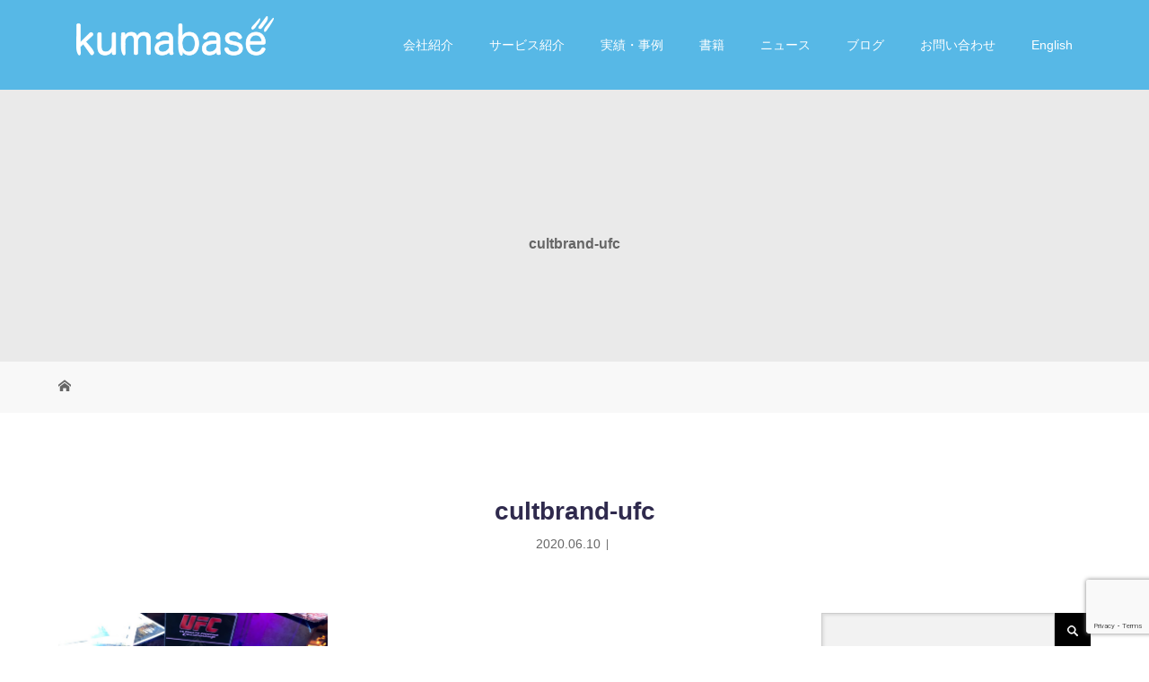

--- FILE ---
content_type: text/html; charset=UTF-8
request_url: https://kumabase.com/cult-branding/img_5712/
body_size: 13306
content:
<!DOCTYPE html>
<html class="pc" dir="ltr" lang="ja" prefix="og: https://ogp.me/ns#">
<head prefix="og: http://ogp.me/ns# fb: http://ogp.me/ns/fb#">
<!-- Google Analytics -->
<script>
  (function(i,s,o,g,r,a,m){i['GoogleAnalyticsObject']=r;i[r]=i[r]||function(){
  (i[r].q=i[r].q||[]).push(arguments)},i[r].l=1*new Date();a=s.createElement(o),
  m=s.getElementsByTagName(o)[0];a.async=1;a.src=g;m.parentNode.insertBefore(a,m)
  })(window,document,'script','https://www.google-analytics.com/analytics.js','ga');

  ga('create', 'UA-92767327-1', 'auto');
  ga('send', 'pageview');

</script>
<!-- End Google Analytics -->
<meta charset="UTF-8">
<meta name="viewport" content="width=device-width">
<script src="https://kumabase.com/jp/wp-content/themes/story_tcd041/js/gmap.js?019"></script>
<meta property="og:type" content="article" />
<meta property="og:url" content="https://kumabase.com/cult-branding/img_5712/">
<meta property="og:title" content="cultbrand-ufc" />
<meta property="og:site_name" content="株式会社クマベイス" />
<meta property="og:image" content='https://kumabase.com/jp/wp-content/uploads/2019/03/ogp_img_n.jpg'>
<meta property="og:image:secure_url" content="https://kumabase.com/jp/wp-content/uploads/2019/03/ogp_img_n.jpg" /> 
<meta property="og:image:width" content="1200" /> 
<meta property="og:image:height" content="630" />
<meta property="fb:admins" content="100001530486043" />
<meta name="twitter:card" content="summary_large_image" />
<meta name="twitter:site" content="@KumabaseInc" />
<meta name="twitter:creator" content="@KumabaseInc" />
<meta name="twitter:title" content="cultbrand-ufc" />
<meta name="twitter:image:src" content='https://kumabase.com/jp/wp-content/uploads/2019/03/ogp_img_n.jpg' />

<!--[if lt IE 9]>
<script src="https://kumabase.com/jp/wp-content/themes/story_tcd041/js/html5.js"></script>
<![endif]-->
<link rel="shortcut icon" href="https://kumabase.com/jp/wp-content/uploads/tcd-w/siteicon.png">
	<style>img:is([sizes="auto" i], [sizes^="auto," i]) { contain-intrinsic-size: 3000px 1500px }</style>
	
		<!-- All in One SEO 4.8.8 - aioseo.com -->
		<title>cultbrand-ufc | 株式会社クマベイス</title>
	<meta name="robots" content="max-image-preview:large" />
	<meta name="author" content="kumabase"/>
	<link rel="canonical" href="https://kumabase.com/cult-branding/img_5712/" />
	<meta name="generator" content="All in One SEO (AIOSEO) 4.8.8" />
		<meta property="og:locale" content="ja_JP" />
		<meta property="og:site_name" content="株式会社クマベイス | クマベイスでは、コンテンツマーケティングなどデジタルマーケティングの知識・テクニックを活用した地域プロジェクトにも取り組んでいます。自治体様からのご相談や、企業様に対してはCSR（企業の社会的責任）部署の立ち上げ・コンサルティングも承っております。" />
		<meta property="og:type" content="article" />
		<meta property="og:title" content="cultbrand-ufc | 株式会社クマベイス" />
		<meta property="og:url" content="https://kumabase.com/cult-branding/img_5712/" />
		<meta property="article:published_time" content="2020-06-10T03:11:07+00:00" />
		<meta property="article:modified_time" content="2020-06-10T03:11:51+00:00" />
		<meta name="twitter:card" content="summary" />
		<meta name="twitter:title" content="cultbrand-ufc | 株式会社クマベイス" />
		<meta name="twitter:image" content="https://kumabase.com/jp/wp-content/uploads/2017/08/company_logo.png" />
		<script type="application/ld+json" class="aioseo-schema">
			{"@context":"https:\/\/schema.org","@graph":[{"@type":"BreadcrumbList","@id":"https:\/\/kumabase.com\/cult-branding\/img_5712\/#breadcrumblist","itemListElement":[{"@type":"ListItem","@id":"https:\/\/kumabase.com#listItem","position":1,"name":"\u30db\u30fc\u30e0","item":"https:\/\/kumabase.com","nextItem":{"@type":"ListItem","@id":"https:\/\/kumabase.com\/cult-branding\/img_5712\/#listItem","name":"cultbrand-ufc"}},{"@type":"ListItem","@id":"https:\/\/kumabase.com\/cult-branding\/img_5712\/#listItem","position":2,"name":"cultbrand-ufc","previousItem":{"@type":"ListItem","@id":"https:\/\/kumabase.com#listItem","name":"\u30db\u30fc\u30e0"}}]},{"@type":"ItemPage","@id":"https:\/\/kumabase.com\/cult-branding\/img_5712\/#itempage","url":"https:\/\/kumabase.com\/cult-branding\/img_5712\/","name":"cultbrand-ufc | \u682a\u5f0f\u4f1a\u793e\u30af\u30de\u30d9\u30a4\u30b9","inLanguage":"ja","isPartOf":{"@id":"https:\/\/kumabase.com\/#website"},"breadcrumb":{"@id":"https:\/\/kumabase.com\/cult-branding\/img_5712\/#breadcrumblist"},"author":{"@id":"https:\/\/kumabase.com\/author\/kumabase_jp_admin\/#author"},"creator":{"@id":"https:\/\/kumabase.com\/author\/kumabase_jp_admin\/#author"},"datePublished":"2020-06-10T12:11:07+09:00","dateModified":"2020-06-10T12:11:51+09:00"},{"@type":"Organization","@id":"https:\/\/kumabase.com\/#organization","name":"\u682a\u5f0f\u4f1a\u793e\u30af\u30de\u30d9\u30a4\u30b9","description":"\u30af\u30de\u30d9\u30a4\u30b9\u3067\u306f\u3001\u30b3\u30f3\u30c6\u30f3\u30c4\u30de\u30fc\u30b1\u30c6\u30a3\u30f3\u30b0\u306a\u3069\u30c7\u30b8\u30bf\u30eb\u30de\u30fc\u30b1\u30c6\u30a3\u30f3\u30b0\u306e\u77e5\u8b58\u30fb\u30c6\u30af\u30cb\u30c3\u30af\u3092\u6d3b\u7528\u3057\u305f\u5730\u57df\u30d7\u30ed\u30b8\u30a7\u30af\u30c8\u306b\u3082\u53d6\u308a\u7d44\u3093\u3067\u3044\u307e\u3059\u3002\u81ea\u6cbb\u4f53\u69d8\u304b\u3089\u306e\u3054\u76f8\u8ac7\u3084\u3001\u4f01\u696d\u69d8\u306b\u5bfe\u3057\u3066\u306fCSR\uff08\u4f01\u696d\u306e\u793e\u4f1a\u7684\u8cac\u4efb\uff09\u90e8\u7f72\u306e\u7acb\u3061\u4e0a\u3052\u30fb\u30b3\u30f3\u30b5\u30eb\u30c6\u30a3\u30f3\u30b0\u3082\u627f\u3063\u3066\u304a\u308a\u307e\u3059\u3002","url":"https:\/\/kumabase.com\/"},{"@type":"Person","@id":"https:\/\/kumabase.com\/author\/kumabase_jp_admin\/#author","url":"https:\/\/kumabase.com\/author\/kumabase_jp_admin\/","name":"kumabase","image":{"@type":"ImageObject","@id":"https:\/\/kumabase.com\/cult-branding\/img_5712\/#authorImage","url":"https:\/\/secure.gravatar.com\/avatar\/ec2128fc0f6a2252bdcfcd961521e985b8307064e4424f5a16ff511b52c03b5c?s=96&d=mm&r=g","width":96,"height":96,"caption":"kumabase"}},{"@type":"WebSite","@id":"https:\/\/kumabase.com\/#website","url":"https:\/\/kumabase.com\/","name":"\u682a\u5f0f\u4f1a\u793e\u30af\u30de\u30d9\u30a4\u30b9","description":"\u30af\u30de\u30d9\u30a4\u30b9\u3067\u306f\u3001\u30b3\u30f3\u30c6\u30f3\u30c4\u30de\u30fc\u30b1\u30c6\u30a3\u30f3\u30b0\u306a\u3069\u30c7\u30b8\u30bf\u30eb\u30de\u30fc\u30b1\u30c6\u30a3\u30f3\u30b0\u306e\u77e5\u8b58\u30fb\u30c6\u30af\u30cb\u30c3\u30af\u3092\u6d3b\u7528\u3057\u305f\u5730\u57df\u30d7\u30ed\u30b8\u30a7\u30af\u30c8\u306b\u3082\u53d6\u308a\u7d44\u3093\u3067\u3044\u307e\u3059\u3002\u81ea\u6cbb\u4f53\u69d8\u304b\u3089\u306e\u3054\u76f8\u8ac7\u3084\u3001\u4f01\u696d\u69d8\u306b\u5bfe\u3057\u3066\u306fCSR\uff08\u4f01\u696d\u306e\u793e\u4f1a\u7684\u8cac\u4efb\uff09\u90e8\u7f72\u306e\u7acb\u3061\u4e0a\u3052\u30fb\u30b3\u30f3\u30b5\u30eb\u30c6\u30a3\u30f3\u30b0\u3082\u627f\u3063\u3066\u304a\u308a\u307e\u3059\u3002","inLanguage":"ja","publisher":{"@id":"https:\/\/kumabase.com\/#organization"}}]}
		</script>
		<!-- All in One SEO -->

<link rel="alternate" type="application/rss+xml" title="株式会社クマベイス &raquo; cultbrand-ufc のコメントのフィード" href="https://kumabase.com/cult-branding/img_5712/feed/" />
<link rel='stylesheet' id='wp-block-library-css' href='https://kumabase.com/jp/wp-includes/css/dist/block-library/style.min.css?ver=6.8.3' type='text/css' media='all' />
<style id='classic-theme-styles-inline-css' type='text/css'>
/*! This file is auto-generated */
.wp-block-button__link{color:#fff;background-color:#32373c;border-radius:9999px;box-shadow:none;text-decoration:none;padding:calc(.667em + 2px) calc(1.333em + 2px);font-size:1.125em}.wp-block-file__button{background:#32373c;color:#fff;text-decoration:none}
</style>
<style id='pdfemb-pdf-embedder-viewer-style-inline-css' type='text/css'>
.wp-block-pdfemb-pdf-embedder-viewer{max-width:none}

</style>
<style id='global-styles-inline-css' type='text/css'>
:root{--wp--preset--aspect-ratio--square: 1;--wp--preset--aspect-ratio--4-3: 4/3;--wp--preset--aspect-ratio--3-4: 3/4;--wp--preset--aspect-ratio--3-2: 3/2;--wp--preset--aspect-ratio--2-3: 2/3;--wp--preset--aspect-ratio--16-9: 16/9;--wp--preset--aspect-ratio--9-16: 9/16;--wp--preset--color--black: #000000;--wp--preset--color--cyan-bluish-gray: #abb8c3;--wp--preset--color--white: #ffffff;--wp--preset--color--pale-pink: #f78da7;--wp--preset--color--vivid-red: #cf2e2e;--wp--preset--color--luminous-vivid-orange: #ff6900;--wp--preset--color--luminous-vivid-amber: #fcb900;--wp--preset--color--light-green-cyan: #7bdcb5;--wp--preset--color--vivid-green-cyan: #00d084;--wp--preset--color--pale-cyan-blue: #8ed1fc;--wp--preset--color--vivid-cyan-blue: #0693e3;--wp--preset--color--vivid-purple: #9b51e0;--wp--preset--gradient--vivid-cyan-blue-to-vivid-purple: linear-gradient(135deg,rgba(6,147,227,1) 0%,rgb(155,81,224) 100%);--wp--preset--gradient--light-green-cyan-to-vivid-green-cyan: linear-gradient(135deg,rgb(122,220,180) 0%,rgb(0,208,130) 100%);--wp--preset--gradient--luminous-vivid-amber-to-luminous-vivid-orange: linear-gradient(135deg,rgba(252,185,0,1) 0%,rgba(255,105,0,1) 100%);--wp--preset--gradient--luminous-vivid-orange-to-vivid-red: linear-gradient(135deg,rgba(255,105,0,1) 0%,rgb(207,46,46) 100%);--wp--preset--gradient--very-light-gray-to-cyan-bluish-gray: linear-gradient(135deg,rgb(238,238,238) 0%,rgb(169,184,195) 100%);--wp--preset--gradient--cool-to-warm-spectrum: linear-gradient(135deg,rgb(74,234,220) 0%,rgb(151,120,209) 20%,rgb(207,42,186) 40%,rgb(238,44,130) 60%,rgb(251,105,98) 80%,rgb(254,248,76) 100%);--wp--preset--gradient--blush-light-purple: linear-gradient(135deg,rgb(255,206,236) 0%,rgb(152,150,240) 100%);--wp--preset--gradient--blush-bordeaux: linear-gradient(135deg,rgb(254,205,165) 0%,rgb(254,45,45) 50%,rgb(107,0,62) 100%);--wp--preset--gradient--luminous-dusk: linear-gradient(135deg,rgb(255,203,112) 0%,rgb(199,81,192) 50%,rgb(65,88,208) 100%);--wp--preset--gradient--pale-ocean: linear-gradient(135deg,rgb(255,245,203) 0%,rgb(182,227,212) 50%,rgb(51,167,181) 100%);--wp--preset--gradient--electric-grass: linear-gradient(135deg,rgb(202,248,128) 0%,rgb(113,206,126) 100%);--wp--preset--gradient--midnight: linear-gradient(135deg,rgb(2,3,129) 0%,rgb(40,116,252) 100%);--wp--preset--font-size--small: 13px;--wp--preset--font-size--medium: 20px;--wp--preset--font-size--large: 36px;--wp--preset--font-size--x-large: 42px;--wp--preset--spacing--20: 0.44rem;--wp--preset--spacing--30: 0.67rem;--wp--preset--spacing--40: 1rem;--wp--preset--spacing--50: 1.5rem;--wp--preset--spacing--60: 2.25rem;--wp--preset--spacing--70: 3.38rem;--wp--preset--spacing--80: 5.06rem;--wp--preset--shadow--natural: 6px 6px 9px rgba(0, 0, 0, 0.2);--wp--preset--shadow--deep: 12px 12px 50px rgba(0, 0, 0, 0.4);--wp--preset--shadow--sharp: 6px 6px 0px rgba(0, 0, 0, 0.2);--wp--preset--shadow--outlined: 6px 6px 0px -3px rgba(255, 255, 255, 1), 6px 6px rgba(0, 0, 0, 1);--wp--preset--shadow--crisp: 6px 6px 0px rgba(0, 0, 0, 1);}:where(.is-layout-flex){gap: 0.5em;}:where(.is-layout-grid){gap: 0.5em;}body .is-layout-flex{display: flex;}.is-layout-flex{flex-wrap: wrap;align-items: center;}.is-layout-flex > :is(*, div){margin: 0;}body .is-layout-grid{display: grid;}.is-layout-grid > :is(*, div){margin: 0;}:where(.wp-block-columns.is-layout-flex){gap: 2em;}:where(.wp-block-columns.is-layout-grid){gap: 2em;}:where(.wp-block-post-template.is-layout-flex){gap: 1.25em;}:where(.wp-block-post-template.is-layout-grid){gap: 1.25em;}.has-black-color{color: var(--wp--preset--color--black) !important;}.has-cyan-bluish-gray-color{color: var(--wp--preset--color--cyan-bluish-gray) !important;}.has-white-color{color: var(--wp--preset--color--white) !important;}.has-pale-pink-color{color: var(--wp--preset--color--pale-pink) !important;}.has-vivid-red-color{color: var(--wp--preset--color--vivid-red) !important;}.has-luminous-vivid-orange-color{color: var(--wp--preset--color--luminous-vivid-orange) !important;}.has-luminous-vivid-amber-color{color: var(--wp--preset--color--luminous-vivid-amber) !important;}.has-light-green-cyan-color{color: var(--wp--preset--color--light-green-cyan) !important;}.has-vivid-green-cyan-color{color: var(--wp--preset--color--vivid-green-cyan) !important;}.has-pale-cyan-blue-color{color: var(--wp--preset--color--pale-cyan-blue) !important;}.has-vivid-cyan-blue-color{color: var(--wp--preset--color--vivid-cyan-blue) !important;}.has-vivid-purple-color{color: var(--wp--preset--color--vivid-purple) !important;}.has-black-background-color{background-color: var(--wp--preset--color--black) !important;}.has-cyan-bluish-gray-background-color{background-color: var(--wp--preset--color--cyan-bluish-gray) !important;}.has-white-background-color{background-color: var(--wp--preset--color--white) !important;}.has-pale-pink-background-color{background-color: var(--wp--preset--color--pale-pink) !important;}.has-vivid-red-background-color{background-color: var(--wp--preset--color--vivid-red) !important;}.has-luminous-vivid-orange-background-color{background-color: var(--wp--preset--color--luminous-vivid-orange) !important;}.has-luminous-vivid-amber-background-color{background-color: var(--wp--preset--color--luminous-vivid-amber) !important;}.has-light-green-cyan-background-color{background-color: var(--wp--preset--color--light-green-cyan) !important;}.has-vivid-green-cyan-background-color{background-color: var(--wp--preset--color--vivid-green-cyan) !important;}.has-pale-cyan-blue-background-color{background-color: var(--wp--preset--color--pale-cyan-blue) !important;}.has-vivid-cyan-blue-background-color{background-color: var(--wp--preset--color--vivid-cyan-blue) !important;}.has-vivid-purple-background-color{background-color: var(--wp--preset--color--vivid-purple) !important;}.has-black-border-color{border-color: var(--wp--preset--color--black) !important;}.has-cyan-bluish-gray-border-color{border-color: var(--wp--preset--color--cyan-bluish-gray) !important;}.has-white-border-color{border-color: var(--wp--preset--color--white) !important;}.has-pale-pink-border-color{border-color: var(--wp--preset--color--pale-pink) !important;}.has-vivid-red-border-color{border-color: var(--wp--preset--color--vivid-red) !important;}.has-luminous-vivid-orange-border-color{border-color: var(--wp--preset--color--luminous-vivid-orange) !important;}.has-luminous-vivid-amber-border-color{border-color: var(--wp--preset--color--luminous-vivid-amber) !important;}.has-light-green-cyan-border-color{border-color: var(--wp--preset--color--light-green-cyan) !important;}.has-vivid-green-cyan-border-color{border-color: var(--wp--preset--color--vivid-green-cyan) !important;}.has-pale-cyan-blue-border-color{border-color: var(--wp--preset--color--pale-cyan-blue) !important;}.has-vivid-cyan-blue-border-color{border-color: var(--wp--preset--color--vivid-cyan-blue) !important;}.has-vivid-purple-border-color{border-color: var(--wp--preset--color--vivid-purple) !important;}.has-vivid-cyan-blue-to-vivid-purple-gradient-background{background: var(--wp--preset--gradient--vivid-cyan-blue-to-vivid-purple) !important;}.has-light-green-cyan-to-vivid-green-cyan-gradient-background{background: var(--wp--preset--gradient--light-green-cyan-to-vivid-green-cyan) !important;}.has-luminous-vivid-amber-to-luminous-vivid-orange-gradient-background{background: var(--wp--preset--gradient--luminous-vivid-amber-to-luminous-vivid-orange) !important;}.has-luminous-vivid-orange-to-vivid-red-gradient-background{background: var(--wp--preset--gradient--luminous-vivid-orange-to-vivid-red) !important;}.has-very-light-gray-to-cyan-bluish-gray-gradient-background{background: var(--wp--preset--gradient--very-light-gray-to-cyan-bluish-gray) !important;}.has-cool-to-warm-spectrum-gradient-background{background: var(--wp--preset--gradient--cool-to-warm-spectrum) !important;}.has-blush-light-purple-gradient-background{background: var(--wp--preset--gradient--blush-light-purple) !important;}.has-blush-bordeaux-gradient-background{background: var(--wp--preset--gradient--blush-bordeaux) !important;}.has-luminous-dusk-gradient-background{background: var(--wp--preset--gradient--luminous-dusk) !important;}.has-pale-ocean-gradient-background{background: var(--wp--preset--gradient--pale-ocean) !important;}.has-electric-grass-gradient-background{background: var(--wp--preset--gradient--electric-grass) !important;}.has-midnight-gradient-background{background: var(--wp--preset--gradient--midnight) !important;}.has-small-font-size{font-size: var(--wp--preset--font-size--small) !important;}.has-medium-font-size{font-size: var(--wp--preset--font-size--medium) !important;}.has-large-font-size{font-size: var(--wp--preset--font-size--large) !important;}.has-x-large-font-size{font-size: var(--wp--preset--font-size--x-large) !important;}
:where(.wp-block-post-template.is-layout-flex){gap: 1.25em;}:where(.wp-block-post-template.is-layout-grid){gap: 1.25em;}
:where(.wp-block-columns.is-layout-flex){gap: 2em;}:where(.wp-block-columns.is-layout-grid){gap: 2em;}
:root :where(.wp-block-pullquote){font-size: 1.5em;line-height: 1.6;}
</style>
<link rel='stylesheet' id='contact-form-7-css' href='https://kumabase.com/jp/wp-content/plugins/contact-form-7/includes/css/styles.css?ver=6.1.3' type='text/css' media='all' />
<link rel='stylesheet' id='wpdm-fonticon-css' href='https://kumabase.com/jp/wp-content/plugins/download-manager/assets/wpdm-iconfont/css/wpdm-icons.css?ver=6.8.3' type='text/css' media='all' />
<link rel='stylesheet' id='wpdm-front-css' href='https://kumabase.com/jp/wp-content/plugins/download-manager/assets/css/front.min.css?ver=6.8.3' type='text/css' media='all' />
<link rel='stylesheet' id='toc-screen-css' href='https://kumabase.com/jp/wp-content/plugins/table-of-contents-plus/screen.min.css?ver=2411.1' type='text/css' media='all' />
<link rel='stylesheet' id='story-slick-css' href='https://kumabase.com/jp/wp-content/themes/story_tcd041/css/slick.css?ver=6.8.3' type='text/css' media='all' />
<link rel='stylesheet' id='story-slick-theme-css' href='https://kumabase.com/jp/wp-content/themes/story_tcd041/css/slick-theme.css?ver=6.8.3' type='text/css' media='all' />
<link rel='stylesheet' id='story-style-css' href='https://kumabase.com/jp/wp-content/themes/story_tcd041/style.css?ver=1.2' type='text/css' media='all' />
<link rel='stylesheet' id='story-responsive-css' href='https://kumabase.com/jp/wp-content/themes/story_tcd041/responsive.css?ver=1.2' type='text/css' media='all' />
<script type="text/javascript" src="https://kumabase.com/jp/wp-includes/js/jquery/jquery.min.js?ver=3.7.1" id="jquery-core-js"></script>
<script type="text/javascript" src="https://kumabase.com/jp/wp-includes/js/jquery/jquery-migrate.min.js?ver=3.4.1" id="jquery-migrate-js"></script>
<script type="text/javascript" src="https://kumabase.com/jp/wp-content/plugins/download-manager/assets/js/wpdm.min.js?ver=6.8.3" id="wpdm-frontend-js-js"></script>
<script type="text/javascript" id="wpdm-frontjs-js-extra">
/* <![CDATA[ */
var wpdm_url = {"home":"https:\/\/kumabase.com\/","site":"https:\/\/kumabase.com\/jp\/","ajax":"https:\/\/kumabase.com\/jp\/wp-admin\/admin-ajax.php"};
var wpdm_js = {"spinner":"<i class=\"wpdm-icon wpdm-sun wpdm-spin\"><\/i>","client_id":"27cd9093471817c85b254b8bd15afe70"};
var wpdm_strings = {"pass_var":"\u30d1\u30b9\u30ef\u30fc\u30c9\u78ba\u8a8d\u5b8c\u4e86 !","pass_var_q":"\u30c0\u30a6\u30f3\u30ed\u30fc\u30c9\u3092\u958b\u59cb\u3059\u308b\u306b\u306f\u3001\u6b21\u306e\u30dc\u30bf\u30f3\u3092\u30af\u30ea\u30c3\u30af\u3057\u3066\u304f\u3060\u3055\u3044\u3002","start_dl":"\u30c0\u30a6\u30f3\u30ed\u30fc\u30c9\u958b\u59cb"};
/* ]]> */
</script>
<script type="text/javascript" src="https://kumabase.com/jp/wp-content/plugins/download-manager/assets/js/front.min.js?ver=3.3.29" id="wpdm-frontjs-js"></script>
<script type="text/javascript" src="https://kumabase.com/jp/wp-content/themes/story_tcd041/js/slick.min.js?ver=1.2" id="story-slick-js"></script>
<script type="text/javascript" src="https://kumabase.com/jp/wp-content/themes/story_tcd041/js/functions.js?ver=1.2" id="story-script-js"></script>
<script type="text/javascript" src="https://kumabase.com/jp/wp-content/themes/story_tcd041/js/responsive.js?ver=1.2" id="story-responsive-js"></script>
<link rel="https://api.w.org/" href="https://kumabase.com/wp-json/" /><link rel="alternate" title="JSON" type="application/json" href="https://kumabase.com/wp-json/wp/v2/media/3248" /><link rel="EditURI" type="application/rsd+xml" title="RSD" href="https://kumabase.com/jp/xmlrpc.php?rsd" />
<meta name="generator" content="WordPress 6.8.3" />
<link rel='shortlink' href='https://kumabase.com/?p=3248' />
<link rel="alternate" title="oEmbed (JSON)" type="application/json+oembed" href="https://kumabase.com/wp-json/oembed/1.0/embed?url=https%3A%2F%2Fkumabase.com%2Fcult-branding%2Fimg_5712%2F" />
<link rel="alternate" title="oEmbed (XML)" type="text/xml+oembed" href="https://kumabase.com/wp-json/oembed/1.0/embed?url=https%3A%2F%2Fkumabase.com%2Fcult-branding%2Fimg_5712%2F&#038;format=xml" />
		<script type="text/javascript">
				(function(c,l,a,r,i,t,y){
					c[a]=c[a]||function(){(c[a].q=c[a].q||[]).push(arguments)};t=l.createElement(r);t.async=1;
					t.src="https://www.clarity.ms/tag/"+i+"?ref=wordpress";y=l.getElementsByTagName(r)[0];y.parentNode.insertBefore(t,y);
				})(window, document, "clarity", "script", "5rm70f63i2");
		</script>
		<style type="text/css">

</style>
<link rel="icon" href="https://kumabase.com/jp/wp-content/uploads/2017/03/cropped-favicon-32x32.jpg" sizes="32x32" />
<link rel="icon" href="https://kumabase.com/jp/wp-content/uploads/2017/03/cropped-favicon-192x192.jpg" sizes="192x192" />
<link rel="apple-touch-icon" href="https://kumabase.com/jp/wp-content/uploads/2017/03/cropped-favicon-180x180.jpg" />
<meta name="msapplication-TileImage" content="https://kumabase.com/jp/wp-content/uploads/2017/03/cropped-favicon-270x270.jpg" />
<meta name="generator" content="WordPress Download Manager 3.3.29" />
                <style>
        /* WPDM Link Template Styles */        </style>
                <style>

            :root {
                --color-primary: #4a8eff;
                --color-primary-rgb: 74, 142, 255;
                --color-primary-hover: #5998ff;
                --color-primary-active: #3281ff;
                --clr-sec: #6c757d;
                --clr-sec-rgb: 108, 117, 125;
                --clr-sec-hover: #6c757d;
                --clr-sec-active: #6c757d;
                --color-secondary: #6c757d;
                --color-secondary-rgb: 108, 117, 125;
                --color-secondary-hover: #6c757d;
                --color-secondary-active: #6c757d;
                --color-success: #018e11;
                --color-success-rgb: 1, 142, 17;
                --color-success-hover: #0aad01;
                --color-success-active: #0c8c01;
                --color-info: #2CA8FF;
                --color-info-rgb: 44, 168, 255;
                --color-info-hover: #2CA8FF;
                --color-info-active: #2CA8FF;
                --color-warning: #FFB236;
                --color-warning-rgb: 255, 178, 54;
                --color-warning-hover: #FFB236;
                --color-warning-active: #FFB236;
                --color-danger: #ff5062;
                --color-danger-rgb: 255, 80, 98;
                --color-danger-hover: #ff5062;
                --color-danger-active: #ff5062;
                --color-green: #30b570;
                --color-blue: #0073ff;
                --color-purple: #8557D3;
                --color-red: #ff5062;
                --color-muted: rgba(69, 89, 122, 0.6);
                --wpdm-font: "Sen", -apple-system, BlinkMacSystemFont, "Segoe UI", Roboto, Helvetica, Arial, sans-serif, "Apple Color Emoji", "Segoe UI Emoji", "Segoe UI Symbol";
            }

            .wpdm-download-link.btn.btn-primary {
                border-radius: 4px;
            }


        </style>
        <link rel="stylesheet" href="https://kumabase.com/jp/wp-content/themes/story_tcd041/kumabase.css?033" type="text/css" />
<style>
.content02-button:hover, .button a:hover, .global-nav .sub-menu a:hover, .content02-button:hover, .footer-bar01, .copyright, .nav-links02-previous a, .nav-links02-next a, .pagetop a, #submit_comment:hover, .page-links a:hover, .page-links > span, .pw_form input[type="submit"]:hover { 
	background: #2F2A4D; 
}
.pb_slider .slick-prev:active, .pb_slider .slick-prev:focus, .pb_slider .slick-prev:hover {
	background: #2F2A4D url(https://kumabase.com/jp/wp-content/themes/story_tcd041/pagebuilder/assets/img/slider_arrow1.png) no-repeat 23px; 
}
.pb_slider .slick-next:active, .pb_slider .slick-next:focus, .pb_slider .slick-next:hover {
	background: #2F2A4D url(https://kumabase.com/jp/wp-content/themes/story_tcd041/pagebuilder/assets/img/slider_arrow2.png) no-repeat 25px 23px; 
}
#comment_textarea textarea:focus, #guest_info input:focus, #comment_textarea textarea:focus { 
	border: 1px solid #2F2A4D; 
}
.archive-title, .article01-title a, .article02-title a, .article03-title, .article03-category-item:hover, .article05-category-item:hover, .article04-title, .article05-title, .article06-title, .article06-category-item:hover, .column-layout01-title, .column-layout01-title, .column-layout02-title, .column-layout03-title, .column-layout04-title, .column-layout05-title, .column-layout02-title, .column-layout03-title, .column-layout04-title, .column-layout05-title, .content01-title, .content02-button, .content03-title, .content04-title, .footer-gallery-title, .global-nav a:hover,  .global-nav .current-menu-item > a, .headline-primary, .nav-links01-previous a:hover, .nav-links01-next a:hover, .post-title, .styled-post-list1-title:hover, .top-slider-content-inner:after, .breadcrumb a:hover, .article07-title, .post-category a:hover, .post-meta-box a:hover, .post-content a, .color_headline {
color: #2F2A4D;
}
.content02, .gallery01 .slick-arrow:hover, .global-nav .sub-menu a, .headline-bar, .nav-links02-next a:hover, .nav-links02-previous a:hover, .pagetop a:hover, .top-slider-nav li.active a, .top-slider-nav li:hover a {
background: #2EA7E0;
}
.social-nav-item a:hover:before {
color: #2EA7E0;
}
.article01-title a:hover, .article02-title a:hover, .article03 a:hover .article03-title, .article04 a:hover .article04-title, .article07 a:hover .article07-title, .post-content a:hover, .headline-link:hover {
	color: #2EA7E0;
}
@media only screen and (max-width: 991px) {
	.copyright {
		background: #2F2A4D;
	}
}
@media only screen and (max-width: 991px) {
	.global-nav a, .global-nav a:hover {
		background: #2EA7E0;
	}
	.global-nav .sub-menu a {
		background: #2F2A4D;
	}
}
.headline-font-type {
font-family: Segoe UI, "ヒラギノ角ゴ ProN W3", "Hiragino Kaku Gothic ProN", "メイリオ", Meiryo, sans-serif;
}
a:hover .thumbnail01 img, .thumbnail01 img:hover {
	-moz-transform: scale(1.2); -ms-transform: scale(1.2); -o-transform: scale(1.2); -webkit-transform: scale(1.2); transform: scale(1.2); }
.global-nav > ul > li > a {
color: #FFFFFF;
}
.article06 a:hover:before {
background: rgba(255, 255, 255, 0.9);
}
.footer-nav-wrapper:before {
background-color: rgba(217, 236, 249, 0.8);
}
.post-content h2 {
padding-top: 6px;
padding-bottom: 6px;
border-left: 5px solid #29a3ee;
padding-left: 15px;
margin-bottom: 20px;
}

.content01-text {
text-align: left;
}


</style>
<script src="https://maps.googleapis.com/maps/api/js?key=AIzaSyCZqXYb5DoLY1sBTjTz0z7fLQvnOI4w08E" async defer></script>
</head>
<body class="attachment wp-singular attachment-template-default single single-attachment postid-3248 attachmentid-3248 attachment-jpeg wp-theme-story_tcd041 font-type2" onload="initialize(); initialize2();">


<header class="header">
	<div class="header-bar header-bar-fixed" style="background-color: #2EA7E0; color: #FFFFFF;">
		<div class="header-bar-inner inner">
			<div class="logo logo-image"><a href="https://kumabase.com/" data-label="株式会社クマベイス"><img class="h_logo" src="https://kumabase.com/jp/wp-content/uploads/2017/02/kumabase_logo.png" alt="株式会社クマベイス"></a></div>
			<a href="#" id="global-nav-button" class="global-nav-button"></a>
			<nav id="global-nav" class="global-nav"><ul id="menu-g%e3%83%8a%e3%83%93" class="menu"><li id="menu-item-20" class="menu-item menu-item-type-post_type menu-item-object-page menu-item-has-children menu-item-20"><a href="https://kumabase.com/about/"><span></span>会社紹介</a>
<ul class="sub-menu">
	<li id="menu-item-888" class="menu-item menu-item-type-custom menu-item-object-custom menu-item-888"><a href="https://kumabase.com/about/#main-top"><span></span>パーパス</a></li>
	<li id="menu-item-889" class="menu-item menu-item-type-custom menu-item-object-custom menu-item-889"><a href="https://kumabase.com/about/#concept"><span></span>社名・ロゴについて</a></li>
	<li id="menu-item-2793" class="menu-item menu-item-type-custom menu-item-object-custom menu-item-2793"><a href="https://kumabase.com/about/#aboutcm"><span></span>コンテンツマーケティングとは</a></li>
	<li id="menu-item-4201" class="menu-item menu-item-type-custom menu-item-object-custom menu-item-4201"><a href="https://kumabase.com/about/#company"><span></span>会社概要</a></li>
	<li id="menu-item-890" class="menu-item menu-item-type-custom menu-item-object-custom menu-item-890"><a href="https://kumabase.com/about/#mailmagazine"><span></span>メールマガジン</a></li>
</ul>
</li>
<li id="menu-item-3997" class="menu-item menu-item-type-post_type menu-item-object-page menu-item-has-children menu-item-3997"><a href="https://kumabase.com/business/"><span></span>サービス紹介</a>
<ul class="sub-menu">
	<li id="menu-item-5446" class="menu-item menu-item-type-custom menu-item-object-custom menu-item-5446"><a href="https://kumabase.com/business/#marketing"><span></span>コンテンツマーケティング</a></li>
	<li id="menu-item-553" class="menu-item menu-item-type-custom menu-item-object-custom menu-item-553"><a href="https://kumabase.com/business/#cultbranding"><span></span>カルトブランディング</a></li>
	<li id="menu-item-4096" class="menu-item menu-item-type-custom menu-item-object-custom menu-item-4096"><a href="https://kumabase.com/business/#thoughtleadership"><span></span>ソートリーダーシップ戦略</a></li>
	<li id="menu-item-554" class="menu-item menu-item-type-custom menu-item-object-custom menu-item-554"><a href="https://kumabase.com/business/#contentproduction"><span></span>コンテンツ制作</a></li>
	<li id="menu-item-555" class="menu-item menu-item-type-custom menu-item-object-custom menu-item-555"><a href="https://kumabase.com/business/#lecture"><span></span>講演・セミナー・研修</a></li>
</ul>
</li>
<li id="menu-item-4198" class="menu-item menu-item-type-post_type menu-item-object-page menu-item-4198"><a href="https://kumabase.com/works/"><span></span>実績・事例</a></li>
<li id="menu-item-2711" class="menu-item menu-item-type-post_type menu-item-object-page menu-item-2711"><a href="https://kumabase.com/book/"><span></span>書籍</a></li>
<li id="menu-item-25" class="menu-item menu-item-type-post_type menu-item-object-page menu-item-has-children menu-item-25"><a href="https://kumabase.com/news/"><span></span>ニュース</a>
<ul class="sub-menu">
	<li id="menu-item-2652" class="menu-item menu-item-type-custom menu-item-object-custom menu-item-2652"><a href="https://kumabase.com/news_category/event/"><span></span>イベント情報</a></li>
</ul>
</li>
<li id="menu-item-74" class="menu-item menu-item-type-post_type menu-item-object-page current_page_parent menu-item-74"><a href="https://kumabase.com/blog-archive/"><span></span>ブログ</a></li>
<li id="menu-item-16" class="menu-item menu-item-type-post_type menu-item-object-page menu-item-16"><a href="https://kumabase.com/contact/"><span></span>お問い合わせ</a></li>
<li id="menu-item-5954" class="menu-item menu-item-type-post_type menu-item-object-page menu-item-has-children menu-item-5954"><a href="https://kumabase.com/en-top/"><span></span>English</a>
<ul class="sub-menu">
	<li id="menu-item-5920" class="menu-item menu-item-type-post_type menu-item-object-page menu-item-5920"><a target="_blank" href="https://kumabase.com/en-top/"><span></span>TOP</a></li>
	<li id="menu-item-5919" class="menu-item menu-item-type-post_type menu-item-object-page menu-item-5919"><a href="https://kumabase.com/en-about-us/"><span></span>About Kumabase Inc.</a></li>
	<li id="menu-item-5918" class="menu-item menu-item-type-post_type menu-item-object-page menu-item-5918"><a href="https://kumabase.com/en-services/"><span></span>Services</a></li>
	<li id="menu-item-5917" class="menu-item menu-item-type-post_type menu-item-object-page menu-item-5917"><a href="https://kumabase.com/en-case-studies/"><span></span>Case Studies</a></li>
	<li id="menu-item-5961" class="menu-item menu-item-type-post_type menu-item-object-page menu-item-5961"><a href="https://kumabase.com/en-contact/"><span></span>Contact</a></li>
</ul>
</li>
</ul></nav>		</div>
	</div>
	<div class="signage" style="background-image: url();">
		<div class="signage-content" style="text-shadow: px px px #">
			<h1 class="signage-title headline-font-type" style="color: #; font-size: px;">cultbrand-ufc</h1>
			<p class="signage-title-sub" style="color: #; font-size: px;"></p>
		</div>
	</div>
	<div class="breadcrumb-wrapper" id="main-top">
		<ul class="breadcrumb inner">
			<li class="home"><a href="https://kumabase.com/"></a></li>
		</ul>
	</div>
</header><div class="main">
	<div class="inner">
		<div class="post-header">
			<h1 class="post-title headline-font-type" style="font-size: 28px;">cultbrand-ufc</h1>
			<p class="post-meta">
				<time class="post-date" datetime="2020-06-10">2020.06.10</time><span class="post-category"></span>			</p>
		</div>
		<div class="clearfix">
			<div class="primary fleft">
				<div class="post-content" style="font-size: 16px;">
<p class="attachment"><a href='https://kumabase.com/jp/wp-content/uploads/2020/06/IMG_5712.jpg'><img fetchpriority="high" decoding="async" width="300" height="225" src="https://kumabase.com/jp/wp-content/uploads/2020/06/IMG_5712-300x225.jpg" class="attachment-medium size-medium" alt="格闘技団体UFCもカルト・ブランドとして表彰されている" srcset="https://kumabase.com/jp/wp-content/uploads/2020/06/IMG_5712-300x225.jpg 300w, https://kumabase.com/jp/wp-content/uploads/2020/06/IMG_5712-1024x768.jpg 1024w, https://kumabase.com/jp/wp-content/uploads/2020/06/IMG_5712-768x576.jpg 768w, https://kumabase.com/jp/wp-content/uploads/2020/06/IMG_5712.jpg 1249w" sizes="(max-width: 300px) 100vw, 300px" /></a></p>
				</div>
				<!-- banner1 -->
				<div class="single_share clearfix" id="single_share_bottom">
<div class="share-type2 share-btm">
 
	<div class="sns mt10">
		<ul class="type2 clearfix">
			<li class="twitter">
				<a href="http://twitter.com/share?text=cultbrand-ufc&url=https%3A%2F%2Fkumabase.com%2Fcult-branding%2Fimg_5712%2F&via=KumabaseInc&tw_p=tweetbutton&related=KumabaseInc" onclick="javascript:window.open(this.href, '', 'menubar=no,toolbar=no,resizable=yes,scrollbars=yes,height=400,width=600');return false;"><i class="icon-twitter"></i><span class="ttl">Tweet</span><span class="share-count"></span></a>
			</li>
			<li class="facebook">
				<a href="//www.facebook.com/sharer/sharer.php?u=https://kumabase.com/cult-branding/img_5712/&amp;t=cultbrand-ufc" class="facebook-btn-icon-link" target="blank" rel="nofollow"><i class="icon-facebook"></i><span class="ttl">Share</span><span class="share-count"></span></a>
			</li>
			<li class="hatebu">
				<a href="http://b.hatena.ne.jp/add?mode=confirm&url=https%3A%2F%2Fkumabase.com%2Fcult-branding%2Fimg_5712%2F" onclick="javascript:window.open(this.href, '', 'menubar=no,toolbar=no,resizable=yes,scrollbars=yes,height=400,width=510');return false;" ><i class="icon-hatebu"></i><span class="ttl">Hatena</span><span class="share-count"></span></a>
			</li>
		</ul>
	</div>
</div>
				</div>
				<!-- banner2 -->
			</div>
		<div class="secondary fright">
<div class="side_widget clearfix widget_search" id="search-2">
<form role="search" method="get" id="searchform" class="searchform" action="https://kumabase.com/">
				<div>
					<label class="screen-reader-text" for="s">検索:</label>
					<input type="text" value="" name="s" id="s" />
					<input type="submit" id="searchsubmit" value="検索" />
				</div>
			</form></div>

		<div class="side_widget clearfix widget_recent_entries" id="recent-posts-2">

		<h4 class="headline-bar">最近の投稿</h4>
		<ul>
											<li>
					<a href="https://kumabase.com/seo-event-report/">サイバーエージェント木村賢氏セミナーレポート　これからのSEOで重要な「ブランドマーケティング」とは</a>
									</li>
											<li>
					<a href="https://kumabase.com/businessmodelcycle/">コンテンツマーケティングのビジネスモデルサイクル</a>
									</li>
											<li>
					<a href="https://kumabase.com/sxsw2024/">SXSWの歩き方　移動手段、セッション攻略、参加者同士の交流</a>
									</li>
											<li>
					<a href="https://kumabase.com/contenttilt/">コンテンツティルト　〜コンテンツの「傾き」を意識しよう〜</a>
									</li>
											<li>
					<a href="https://kumabase.com/contentcreatewithai/">AIツールを使ったコンテンツ制作について考える</a>
									</li>
					</ul>

		</div>
<div class="side_widget clearfix widget_archive" id="archives-2">
<h4 class="headline-bar">アーカイブ</h4>
			<ul>
					<li><a href='https://kumabase.com/2025/01/'>2025年1月</a></li>
	<li><a href='https://kumabase.com/2024/04/'>2024年4月</a></li>
	<li><a href='https://kumabase.com/2024/03/'>2024年3月</a></li>
	<li><a href='https://kumabase.com/2024/01/'>2024年1月</a></li>
	<li><a href='https://kumabase.com/2023/05/'>2023年5月</a></li>
	<li><a href='https://kumabase.com/2023/04/'>2023年4月</a></li>
	<li><a href='https://kumabase.com/2023/03/'>2023年3月</a></li>
	<li><a href='https://kumabase.com/2023/01/'>2023年1月</a></li>
	<li><a href='https://kumabase.com/2022/10/'>2022年10月</a></li>
	<li><a href='https://kumabase.com/2022/09/'>2022年9月</a></li>
	<li><a href='https://kumabase.com/2022/08/'>2022年8月</a></li>
	<li><a href='https://kumabase.com/2022/05/'>2022年5月</a></li>
	<li><a href='https://kumabase.com/2022/04/'>2022年4月</a></li>
	<li><a href='https://kumabase.com/2022/03/'>2022年3月</a></li>
	<li><a href='https://kumabase.com/2022/01/'>2022年1月</a></li>
	<li><a href='https://kumabase.com/2021/12/'>2021年12月</a></li>
	<li><a href='https://kumabase.com/2021/09/'>2021年9月</a></li>
	<li><a href='https://kumabase.com/2021/08/'>2021年8月</a></li>
	<li><a href='https://kumabase.com/2021/07/'>2021年7月</a></li>
	<li><a href='https://kumabase.com/2021/04/'>2021年4月</a></li>
	<li><a href='https://kumabase.com/2021/03/'>2021年3月</a></li>
	<li><a href='https://kumabase.com/2021/02/'>2021年2月</a></li>
	<li><a href='https://kumabase.com/2021/01/'>2021年1月</a></li>
	<li><a href='https://kumabase.com/2020/12/'>2020年12月</a></li>
	<li><a href='https://kumabase.com/2020/11/'>2020年11月</a></li>
	<li><a href='https://kumabase.com/2020/10/'>2020年10月</a></li>
	<li><a href='https://kumabase.com/2020/09/'>2020年9月</a></li>
	<li><a href='https://kumabase.com/2020/08/'>2020年8月</a></li>
	<li><a href='https://kumabase.com/2020/07/'>2020年7月</a></li>
	<li><a href='https://kumabase.com/2020/06/'>2020年6月</a></li>
	<li><a href='https://kumabase.com/2020/05/'>2020年5月</a></li>
	<li><a href='https://kumabase.com/2020/04/'>2020年4月</a></li>
	<li><a href='https://kumabase.com/2019/09/'>2019年9月</a></li>
	<li><a href='https://kumabase.com/2019/05/'>2019年5月</a></li>
	<li><a href='https://kumabase.com/2019/04/'>2019年4月</a></li>
	<li><a href='https://kumabase.com/2019/03/'>2019年3月</a></li>
	<li><a href='https://kumabase.com/2018/11/'>2018年11月</a></li>
	<li><a href='https://kumabase.com/2018/09/'>2018年9月</a></li>
	<li><a href='https://kumabase.com/2018/03/'>2018年3月</a></li>
	<li><a href='https://kumabase.com/2017/06/'>2017年6月</a></li>
	<li><a href='https://kumabase.com/2016/10/'>2016年10月</a></li>
			</ul>

			</div>
<div class="side_widget clearfix widget_categories" id="categories-2">
<h4 class="headline-bar">カテゴリー</h4>
			<ul>
					<li class="cat-item cat-item-14"><a href="https://kumabase.com/category/sns/">SNSマーケティング</a>
</li>
	<li class="cat-item cat-item-7"><a href="https://kumabase.com/category/eventreport/">イベントレポート</a>
</li>
	<li class="cat-item cat-item-4"><a href="https://kumabase.com/category/event/">イベント情報</a>
</li>
	<li class="cat-item cat-item-19"><a href="https://kumabase.com/category/%e3%82%a4%e3%83%b3%e3%82%b5%e3%82%a4%e3%83%89%e3%82%bb%e3%83%bc%e3%83%ab%e3%82%b9/">インサイドセールス</a>
</li>
	<li class="cat-item cat-item-8"><a href="https://kumabase.com/category/contentmarketing/">コンテンツマーケティング</a>
</li>
	<li class="cat-item cat-item-15"><a href="https://kumabase.com/category/soundmarketing/">サウンドマーケティング</a>
</li>
	<li class="cat-item cat-item-9"><a href="https://kumabase.com/category/webmarketing/">デジタルマーケティング</a>
</li>
	<li class="cat-item cat-item-20"><a href="https://kumabase.com/category/%e3%83%96%e3%83%a9%e3%83%b3%e3%83%87%e3%82%a3%e3%83%b3%e3%82%b0/">ブランディング</a>
</li>
	<li class="cat-item cat-item-12"><a href="https://kumabase.com/category/marketing/">マーケティング</a>
</li>
	<li class="cat-item cat-item-6"><a href="https://kumabase.com/category/media/">メディア</a>
</li>
	<li class="cat-item cat-item-16"><a href="https://kumabase.com/category/employment/">採用</a>
</li>
			</ul>

			</div>
<div class="side_widget clearfix tcdw_archive_list_widget" id="tcdw_archive_list_widget-5">
		<ul class="list-group">	<li><a href='https://kumabase.com/2025/01/'>2025年1月 <span class="count">（1)</span></a></li>
	<li><a href='https://kumabase.com/2024/04/'>2024年4月 <span class="count">（1)</span></a></li>
	<li><a href='https://kumabase.com/2024/03/'>2024年3月 <span class="count">（2)</span></a></li>
	<li><a href='https://kumabase.com/2024/01/'>2024年1月 <span class="count">（1)</span></a></li>
	<li><a href='https://kumabase.com/2023/05/'>2023年5月 <span class="count">（1)</span></a></li>
	<li><a href='https://kumabase.com/2023/04/'>2023年4月 <span class="count">（1)</span></a></li>
	<li><a href='https://kumabase.com/2023/03/'>2023年3月 <span class="count">（1)</span></a></li>
	<li><a href='https://kumabase.com/2023/01/'>2023年1月 <span class="count">（3)</span></a></li>
	<li><a href='https://kumabase.com/2022/10/'>2022年10月 <span class="count">（1)</span></a></li>
	<li><a href='https://kumabase.com/2022/09/'>2022年9月 <span class="count">（2)</span></a></li>
	<li><a href='https://kumabase.com/2022/08/'>2022年8月 <span class="count">（1)</span></a></li>
	<li><a href='https://kumabase.com/2022/05/'>2022年5月 <span class="count">（1)</span></a></li>
	<li><a href='https://kumabase.com/2022/04/'>2022年4月 <span class="count">（2)</span></a></li>
	<li><a href='https://kumabase.com/2022/03/'>2022年3月 <span class="count">（2)</span></a></li>
	<li><a href='https://kumabase.com/2022/01/'>2022年1月 <span class="count">（1)</span></a></li>
	<li><a href='https://kumabase.com/2021/12/'>2021年12月 <span class="count">（1)</span></a></li>
	<li><a href='https://kumabase.com/2021/09/'>2021年9月 <span class="count">（3)</span></a></li>
	<li><a href='https://kumabase.com/2021/08/'>2021年8月 <span class="count">（1)</span></a></li>
	<li><a href='https://kumabase.com/2021/07/'>2021年7月 <span class="count">（1)</span></a></li>
	<li><a href='https://kumabase.com/2021/04/'>2021年4月 <span class="count">（2)</span></a></li>
	<li><a href='https://kumabase.com/2021/03/'>2021年3月 <span class="count">（1)</span></a></li>
	<li><a href='https://kumabase.com/2021/02/'>2021年2月 <span class="count">（4)</span></a></li>
	<li><a href='https://kumabase.com/2021/01/'>2021年1月 <span class="count">（5)</span></a></li>
	<li><a href='https://kumabase.com/2020/12/'>2020年12月 <span class="count">（4)</span></a></li>
	<li><a href='https://kumabase.com/2020/11/'>2020年11月 <span class="count">（3)</span></a></li>
	<li><a href='https://kumabase.com/2020/10/'>2020年10月 <span class="count">（5)</span></a></li>
	<li><a href='https://kumabase.com/2020/09/'>2020年9月 <span class="count">（9)</span></a></li>
	<li><a href='https://kumabase.com/2020/08/'>2020年8月 <span class="count">（4)</span></a></li>
	<li><a href='https://kumabase.com/2020/07/'>2020年7月 <span class="count">（8)</span></a></li>
	<li><a href='https://kumabase.com/2020/06/'>2020年6月 <span class="count">（9)</span></a></li>
	<li><a href='https://kumabase.com/2020/05/'>2020年5月 <span class="count">（5)</span></a></li>
	<li><a href='https://kumabase.com/2020/04/'>2020年4月 <span class="count">（1)</span></a></li>
	<li><a href='https://kumabase.com/2019/09/'>2019年9月 <span class="count">（5)</span></a></li>
	<li><a href='https://kumabase.com/2019/05/'>2019年5月 <span class="count">（1)</span></a></li>
	<li><a href='https://kumabase.com/2019/04/'>2019年4月 <span class="count">（1)</span></a></li>
	<li><a href='https://kumabase.com/2019/03/'>2019年3月 <span class="count">（2)</span></a></li>
	<li><a href='https://kumabase.com/2018/11/'>2018年11月 <span class="count">（2)</span></a></li>
	<li><a href='https://kumabase.com/2018/09/'>2018年9月 <span class="count">（3)</span></a></li>
	<li><a href='https://kumabase.com/2018/03/'>2018年3月 <span class="count">（2)</span></a></li>
	<li><a href='https://kumabase.com/2017/06/'>2017年6月 <span class="count">（2)</span></a></li>
	<li><a href='https://kumabase.com/2016/10/'>2016年10月 <span class="count">（4)</span></a></li>
</ul>
</div>
		</div>
		</div>
	</div>
</div>
<footer class="footer">
	<section class="footer-gallery">
		<h2 class="footer-gallery-title headline-font-type" style="font-size: 40px;"></h2>
		<div class="footer-gallery-slider">
		</div>
	</section>
	<div class="footer-nav-wrapper" style="background-image: url(https://kumabase.com/jp/wp-content/uploads/2017/02/bg_mailmagazine.jpg);">
		<div class="footer-nav inner">
			<div class="footer-nav-inner">
<div class="footer-widget clearfix widget_text" id="text-2">
			<div class="textwidget"><style type='text/css'>
<!--
.mmform {
padding:20px;
background-image: url("https://kumabase.com/jp/wp-content/themes/story_tcd041/img/common/mm_bg.jpg")
}
.mmform-inner {
padding:20px;
background: url("https://kumabase.com/jp/wp-content/themes/story_tcd041/img/common/kumabee.gif") bottom left no-repeat #f6f6f6;
}
#sp {
text-align: center;
width:80%;
margin: 0 auto;
}

#sp input[type="text"] {
border:1px solid #818a91;
margin: 20px auto 20px;
padding:5px 10px;
font-size:24px;
}
#sp input[type="submit"] {
margin: 0 auto 30px;
font-size:18px;
font-weight:bold;
}
#sp table {
margin: 0 auto;
}
#sp p {
font-size: 16px;
color: #666666;
line-height: 180%;
border: 0px;
margin: 0px;
padding-top: 0px;
padding-bottom: 4px;
}
#sp th {
color: #FFFFFF;
background-color: #666666;
text-align: left;
}
#sp td {
}
-->
</style>


<div class="mmform">
<div class="mmform-inner">
<table id='sp' cellpadding='5' cellspacing='1' >
<tr>
<td>
<p><img src="https://kumabase.com/jp/wp-content/themes/story_tcd041/img/common/mm_ttl_02.png" width="85%"></p>
<p>国内のパイが縮小する状況下において、企業が生き抜いていくための「武器」が手に入るメールマガジンです。 コンテンツマーケティング、テクノロジー、PRなどの最新動向やテクニックを、元新聞記者でコンテンツマーケティングの専門家・田中森士（株式会社クマベイス）と豪華執筆陣がお伝えします。 ご登録されたいE-mailアドレスを入力し、登録ボタンを押してください。 登録に際しましては、本サイトの<a href="https://kumabase.com/privacy-policy/">プライバシーポリシー</a>を必ずお読みください。</p>
<form method='post' target='_blank'
      action='https://q.bmv.jp/bm/p/f/tf.php?id=kumabase'>
<input type='text'   name='form[mail]' size='30' /><br />
<input class="q_button bt_red" type='submit' name='regist' value='登録' />
</form>
</td>
</tr>
</table>
</div>
</div></div>
		</div>
			</div>
		</div>
	</div>
	<div class="footer-content inner">
		<div class="footer-logo footer-logo-image"><a href="https://kumabase.com/"><img class="f_logo" src="https://kumabase.com/jp/wp-content/uploads/2020/06/IMG_5712.jpg" alt="株式会社クマベイス"></a></div>
		<p class="align1">株式会社クマベイス<br />
〒862-0950 熊本市中央区水前寺4-54-10-1F アーバンクロス<br />
TEL 096-285-8670</p>
	</div>
	<div class="footer-bar01">
		<div class="footer-bar01-inner">
			<ul class="social-nav">
				<li class="social-nav-twitter social-nav-item"><a href="https://twitter.com/KumabaseInc" target="_blank"></a></li>
				<li class="social-nav-facebook social-nav-item"><a href="https://www.facebook.com/kumabase" target="_blank"></a></li>
			</ul>
			<p class="copyright"><small>Copyright &copy; 
Kumabase Inc. All rights reserved.</small></p>
			<div id="pagetop" class="pagetop">
				<a href="#"></a>
			</div>
		</div>
	</div>
</footer>
<script type="speculationrules">
{"prefetch":[{"source":"document","where":{"and":[{"href_matches":"\/*"},{"not":{"href_matches":["\/jp\/wp-*.php","\/jp\/wp-admin\/*","\/jp\/wp-content\/uploads\/*","\/jp\/wp-content\/*","\/jp\/wp-content\/plugins\/*","\/jp\/wp-content\/themes\/story_tcd041\/*","\/*\\?(.+)"]}},{"not":{"selector_matches":"a[rel~=\"nofollow\"]"}},{"not":{"selector_matches":".no-prefetch, .no-prefetch a"}}]},"eagerness":"conservative"}]}
</script>
            <script>
                jQuery(function($){

                    
                });
            </script>
            <div id="fb-root"></div>
            <script type="text/javascript" src="https://kumabase.com/jp/wp-includes/js/dist/hooks.min.js?ver=4d63a3d491d11ffd8ac6" id="wp-hooks-js"></script>
<script type="text/javascript" src="https://kumabase.com/jp/wp-includes/js/dist/i18n.min.js?ver=5e580eb46a90c2b997e6" id="wp-i18n-js"></script>
<script type="text/javascript" id="wp-i18n-js-after">
/* <![CDATA[ */
wp.i18n.setLocaleData( { 'text direction\u0004ltr': [ 'ltr' ] } );
/* ]]> */
</script>
<script type="text/javascript" src="https://kumabase.com/jp/wp-content/plugins/contact-form-7/includes/swv/js/index.js?ver=6.1.3" id="swv-js"></script>
<script type="text/javascript" id="contact-form-7-js-translations">
/* <![CDATA[ */
( function( domain, translations ) {
	var localeData = translations.locale_data[ domain ] || translations.locale_data.messages;
	localeData[""].domain = domain;
	wp.i18n.setLocaleData( localeData, domain );
} )( "contact-form-7", {"translation-revision-date":"2025-10-29 09:23:50+0000","generator":"GlotPress\/4.0.3","domain":"messages","locale_data":{"messages":{"":{"domain":"messages","plural-forms":"nplurals=1; plural=0;","lang":"ja_JP"},"This contact form is placed in the wrong place.":["\u3053\u306e\u30b3\u30f3\u30bf\u30af\u30c8\u30d5\u30a9\u30fc\u30e0\u306f\u9593\u9055\u3063\u305f\u4f4d\u7f6e\u306b\u7f6e\u304b\u308c\u3066\u3044\u307e\u3059\u3002"],"Error:":["\u30a8\u30e9\u30fc:"]}},"comment":{"reference":"includes\/js\/index.js"}} );
/* ]]> */
</script>
<script type="text/javascript" id="contact-form-7-js-before">
/* <![CDATA[ */
var wpcf7 = {
    "api": {
        "root": "https:\/\/kumabase.com\/wp-json\/",
        "namespace": "contact-form-7\/v1"
    }
};
/* ]]> */
</script>
<script type="text/javascript" src="https://kumabase.com/jp/wp-content/plugins/contact-form-7/includes/js/index.js?ver=6.1.3" id="contact-form-7-js"></script>
<script type="text/javascript" src="https://kumabase.com/jp/wp-includes/js/jquery/jquery.form.min.js?ver=4.3.0" id="jquery-form-js"></script>
<script type="text/javascript" id="toc-front-js-extra">
/* <![CDATA[ */
var tocplus = {"smooth_scroll":"1","visibility_show":"\u8868\u793a","visibility_hide":"\u975e\u8868\u793a","width":"Auto","smooth_scroll_offset":"120"};
/* ]]> */
</script>
<script type="text/javascript" src="https://kumabase.com/jp/wp-content/plugins/table-of-contents-plus/front.min.js?ver=2411.1" id="toc-front-js"></script>
<script type="text/javascript" src="https://kumabase.com/jp/wp-content/themes/story_tcd041/js/footer-bar.js?ver=1.2" id="story-footer-bar-js"></script>
<script type="text/javascript" src="https://www.google.com/recaptcha/api.js?render=6LcIUvErAAAAAInvKFL16Fyzzc5UPkE19peC0aMv&amp;ver=3.0" id="google-recaptcha-js"></script>
<script type="text/javascript" src="https://kumabase.com/jp/wp-includes/js/dist/vendor/wp-polyfill.min.js?ver=3.15.0" id="wp-polyfill-js"></script>
<script type="text/javascript" id="wpcf7-recaptcha-js-before">
/* <![CDATA[ */
var wpcf7_recaptcha = {
    "sitekey": "6LcIUvErAAAAAInvKFL16Fyzzc5UPkE19peC0aMv",
    "actions": {
        "homepage": "homepage",
        "contactform": "contactform"
    }
};
/* ]]> */
</script>
<script type="text/javascript" src="https://kumabase.com/jp/wp-content/plugins/contact-form-7/modules/recaptcha/index.js?ver=6.1.3" id="wpcf7-recaptcha-js"></script>
<script>
jQuery(function(){
jQuery(".footer-gallery-slider").slick({
		autoplay: false,
		draggable: false,
		infinite: false,
		arrows: false,
		slidesToShow: 4,
		responsive: [
    		{
     			breakpoint: 992,
      			settings: {
        			slidesToShow: 3
    			}
    		},
    		{
     			breakpoint: 768,
      			settings: {
        			slidesToShow: 2
      			}
    		}
  		]
	});
});
</script>
</body>
</html>

--- FILE ---
content_type: text/html; charset=utf-8
request_url: https://www.google.com/recaptcha/api2/anchor?ar=1&k=6LcIUvErAAAAAInvKFL16Fyzzc5UPkE19peC0aMv&co=aHR0cHM6Ly9rdW1hYmFzZS5jb206NDQz&hl=en&v=PoyoqOPhxBO7pBk68S4YbpHZ&size=invisible&anchor-ms=20000&execute-ms=30000&cb=8rs2ngudiz5t
body_size: 48703
content:
<!DOCTYPE HTML><html dir="ltr" lang="en"><head><meta http-equiv="Content-Type" content="text/html; charset=UTF-8">
<meta http-equiv="X-UA-Compatible" content="IE=edge">
<title>reCAPTCHA</title>
<style type="text/css">
/* cyrillic-ext */
@font-face {
  font-family: 'Roboto';
  font-style: normal;
  font-weight: 400;
  font-stretch: 100%;
  src: url(//fonts.gstatic.com/s/roboto/v48/KFO7CnqEu92Fr1ME7kSn66aGLdTylUAMa3GUBHMdazTgWw.woff2) format('woff2');
  unicode-range: U+0460-052F, U+1C80-1C8A, U+20B4, U+2DE0-2DFF, U+A640-A69F, U+FE2E-FE2F;
}
/* cyrillic */
@font-face {
  font-family: 'Roboto';
  font-style: normal;
  font-weight: 400;
  font-stretch: 100%;
  src: url(//fonts.gstatic.com/s/roboto/v48/KFO7CnqEu92Fr1ME7kSn66aGLdTylUAMa3iUBHMdazTgWw.woff2) format('woff2');
  unicode-range: U+0301, U+0400-045F, U+0490-0491, U+04B0-04B1, U+2116;
}
/* greek-ext */
@font-face {
  font-family: 'Roboto';
  font-style: normal;
  font-weight: 400;
  font-stretch: 100%;
  src: url(//fonts.gstatic.com/s/roboto/v48/KFO7CnqEu92Fr1ME7kSn66aGLdTylUAMa3CUBHMdazTgWw.woff2) format('woff2');
  unicode-range: U+1F00-1FFF;
}
/* greek */
@font-face {
  font-family: 'Roboto';
  font-style: normal;
  font-weight: 400;
  font-stretch: 100%;
  src: url(//fonts.gstatic.com/s/roboto/v48/KFO7CnqEu92Fr1ME7kSn66aGLdTylUAMa3-UBHMdazTgWw.woff2) format('woff2');
  unicode-range: U+0370-0377, U+037A-037F, U+0384-038A, U+038C, U+038E-03A1, U+03A3-03FF;
}
/* math */
@font-face {
  font-family: 'Roboto';
  font-style: normal;
  font-weight: 400;
  font-stretch: 100%;
  src: url(//fonts.gstatic.com/s/roboto/v48/KFO7CnqEu92Fr1ME7kSn66aGLdTylUAMawCUBHMdazTgWw.woff2) format('woff2');
  unicode-range: U+0302-0303, U+0305, U+0307-0308, U+0310, U+0312, U+0315, U+031A, U+0326-0327, U+032C, U+032F-0330, U+0332-0333, U+0338, U+033A, U+0346, U+034D, U+0391-03A1, U+03A3-03A9, U+03B1-03C9, U+03D1, U+03D5-03D6, U+03F0-03F1, U+03F4-03F5, U+2016-2017, U+2034-2038, U+203C, U+2040, U+2043, U+2047, U+2050, U+2057, U+205F, U+2070-2071, U+2074-208E, U+2090-209C, U+20D0-20DC, U+20E1, U+20E5-20EF, U+2100-2112, U+2114-2115, U+2117-2121, U+2123-214F, U+2190, U+2192, U+2194-21AE, U+21B0-21E5, U+21F1-21F2, U+21F4-2211, U+2213-2214, U+2216-22FF, U+2308-230B, U+2310, U+2319, U+231C-2321, U+2336-237A, U+237C, U+2395, U+239B-23B7, U+23D0, U+23DC-23E1, U+2474-2475, U+25AF, U+25B3, U+25B7, U+25BD, U+25C1, U+25CA, U+25CC, U+25FB, U+266D-266F, U+27C0-27FF, U+2900-2AFF, U+2B0E-2B11, U+2B30-2B4C, U+2BFE, U+3030, U+FF5B, U+FF5D, U+1D400-1D7FF, U+1EE00-1EEFF;
}
/* symbols */
@font-face {
  font-family: 'Roboto';
  font-style: normal;
  font-weight: 400;
  font-stretch: 100%;
  src: url(//fonts.gstatic.com/s/roboto/v48/KFO7CnqEu92Fr1ME7kSn66aGLdTylUAMaxKUBHMdazTgWw.woff2) format('woff2');
  unicode-range: U+0001-000C, U+000E-001F, U+007F-009F, U+20DD-20E0, U+20E2-20E4, U+2150-218F, U+2190, U+2192, U+2194-2199, U+21AF, U+21E6-21F0, U+21F3, U+2218-2219, U+2299, U+22C4-22C6, U+2300-243F, U+2440-244A, U+2460-24FF, U+25A0-27BF, U+2800-28FF, U+2921-2922, U+2981, U+29BF, U+29EB, U+2B00-2BFF, U+4DC0-4DFF, U+FFF9-FFFB, U+10140-1018E, U+10190-1019C, U+101A0, U+101D0-101FD, U+102E0-102FB, U+10E60-10E7E, U+1D2C0-1D2D3, U+1D2E0-1D37F, U+1F000-1F0FF, U+1F100-1F1AD, U+1F1E6-1F1FF, U+1F30D-1F30F, U+1F315, U+1F31C, U+1F31E, U+1F320-1F32C, U+1F336, U+1F378, U+1F37D, U+1F382, U+1F393-1F39F, U+1F3A7-1F3A8, U+1F3AC-1F3AF, U+1F3C2, U+1F3C4-1F3C6, U+1F3CA-1F3CE, U+1F3D4-1F3E0, U+1F3ED, U+1F3F1-1F3F3, U+1F3F5-1F3F7, U+1F408, U+1F415, U+1F41F, U+1F426, U+1F43F, U+1F441-1F442, U+1F444, U+1F446-1F449, U+1F44C-1F44E, U+1F453, U+1F46A, U+1F47D, U+1F4A3, U+1F4B0, U+1F4B3, U+1F4B9, U+1F4BB, U+1F4BF, U+1F4C8-1F4CB, U+1F4D6, U+1F4DA, U+1F4DF, U+1F4E3-1F4E6, U+1F4EA-1F4ED, U+1F4F7, U+1F4F9-1F4FB, U+1F4FD-1F4FE, U+1F503, U+1F507-1F50B, U+1F50D, U+1F512-1F513, U+1F53E-1F54A, U+1F54F-1F5FA, U+1F610, U+1F650-1F67F, U+1F687, U+1F68D, U+1F691, U+1F694, U+1F698, U+1F6AD, U+1F6B2, U+1F6B9-1F6BA, U+1F6BC, U+1F6C6-1F6CF, U+1F6D3-1F6D7, U+1F6E0-1F6EA, U+1F6F0-1F6F3, U+1F6F7-1F6FC, U+1F700-1F7FF, U+1F800-1F80B, U+1F810-1F847, U+1F850-1F859, U+1F860-1F887, U+1F890-1F8AD, U+1F8B0-1F8BB, U+1F8C0-1F8C1, U+1F900-1F90B, U+1F93B, U+1F946, U+1F984, U+1F996, U+1F9E9, U+1FA00-1FA6F, U+1FA70-1FA7C, U+1FA80-1FA89, U+1FA8F-1FAC6, U+1FACE-1FADC, U+1FADF-1FAE9, U+1FAF0-1FAF8, U+1FB00-1FBFF;
}
/* vietnamese */
@font-face {
  font-family: 'Roboto';
  font-style: normal;
  font-weight: 400;
  font-stretch: 100%;
  src: url(//fonts.gstatic.com/s/roboto/v48/KFO7CnqEu92Fr1ME7kSn66aGLdTylUAMa3OUBHMdazTgWw.woff2) format('woff2');
  unicode-range: U+0102-0103, U+0110-0111, U+0128-0129, U+0168-0169, U+01A0-01A1, U+01AF-01B0, U+0300-0301, U+0303-0304, U+0308-0309, U+0323, U+0329, U+1EA0-1EF9, U+20AB;
}
/* latin-ext */
@font-face {
  font-family: 'Roboto';
  font-style: normal;
  font-weight: 400;
  font-stretch: 100%;
  src: url(//fonts.gstatic.com/s/roboto/v48/KFO7CnqEu92Fr1ME7kSn66aGLdTylUAMa3KUBHMdazTgWw.woff2) format('woff2');
  unicode-range: U+0100-02BA, U+02BD-02C5, U+02C7-02CC, U+02CE-02D7, U+02DD-02FF, U+0304, U+0308, U+0329, U+1D00-1DBF, U+1E00-1E9F, U+1EF2-1EFF, U+2020, U+20A0-20AB, U+20AD-20C0, U+2113, U+2C60-2C7F, U+A720-A7FF;
}
/* latin */
@font-face {
  font-family: 'Roboto';
  font-style: normal;
  font-weight: 400;
  font-stretch: 100%;
  src: url(//fonts.gstatic.com/s/roboto/v48/KFO7CnqEu92Fr1ME7kSn66aGLdTylUAMa3yUBHMdazQ.woff2) format('woff2');
  unicode-range: U+0000-00FF, U+0131, U+0152-0153, U+02BB-02BC, U+02C6, U+02DA, U+02DC, U+0304, U+0308, U+0329, U+2000-206F, U+20AC, U+2122, U+2191, U+2193, U+2212, U+2215, U+FEFF, U+FFFD;
}
/* cyrillic-ext */
@font-face {
  font-family: 'Roboto';
  font-style: normal;
  font-weight: 500;
  font-stretch: 100%;
  src: url(//fonts.gstatic.com/s/roboto/v48/KFO7CnqEu92Fr1ME7kSn66aGLdTylUAMa3GUBHMdazTgWw.woff2) format('woff2');
  unicode-range: U+0460-052F, U+1C80-1C8A, U+20B4, U+2DE0-2DFF, U+A640-A69F, U+FE2E-FE2F;
}
/* cyrillic */
@font-face {
  font-family: 'Roboto';
  font-style: normal;
  font-weight: 500;
  font-stretch: 100%;
  src: url(//fonts.gstatic.com/s/roboto/v48/KFO7CnqEu92Fr1ME7kSn66aGLdTylUAMa3iUBHMdazTgWw.woff2) format('woff2');
  unicode-range: U+0301, U+0400-045F, U+0490-0491, U+04B0-04B1, U+2116;
}
/* greek-ext */
@font-face {
  font-family: 'Roboto';
  font-style: normal;
  font-weight: 500;
  font-stretch: 100%;
  src: url(//fonts.gstatic.com/s/roboto/v48/KFO7CnqEu92Fr1ME7kSn66aGLdTylUAMa3CUBHMdazTgWw.woff2) format('woff2');
  unicode-range: U+1F00-1FFF;
}
/* greek */
@font-face {
  font-family: 'Roboto';
  font-style: normal;
  font-weight: 500;
  font-stretch: 100%;
  src: url(//fonts.gstatic.com/s/roboto/v48/KFO7CnqEu92Fr1ME7kSn66aGLdTylUAMa3-UBHMdazTgWw.woff2) format('woff2');
  unicode-range: U+0370-0377, U+037A-037F, U+0384-038A, U+038C, U+038E-03A1, U+03A3-03FF;
}
/* math */
@font-face {
  font-family: 'Roboto';
  font-style: normal;
  font-weight: 500;
  font-stretch: 100%;
  src: url(//fonts.gstatic.com/s/roboto/v48/KFO7CnqEu92Fr1ME7kSn66aGLdTylUAMawCUBHMdazTgWw.woff2) format('woff2');
  unicode-range: U+0302-0303, U+0305, U+0307-0308, U+0310, U+0312, U+0315, U+031A, U+0326-0327, U+032C, U+032F-0330, U+0332-0333, U+0338, U+033A, U+0346, U+034D, U+0391-03A1, U+03A3-03A9, U+03B1-03C9, U+03D1, U+03D5-03D6, U+03F0-03F1, U+03F4-03F5, U+2016-2017, U+2034-2038, U+203C, U+2040, U+2043, U+2047, U+2050, U+2057, U+205F, U+2070-2071, U+2074-208E, U+2090-209C, U+20D0-20DC, U+20E1, U+20E5-20EF, U+2100-2112, U+2114-2115, U+2117-2121, U+2123-214F, U+2190, U+2192, U+2194-21AE, U+21B0-21E5, U+21F1-21F2, U+21F4-2211, U+2213-2214, U+2216-22FF, U+2308-230B, U+2310, U+2319, U+231C-2321, U+2336-237A, U+237C, U+2395, U+239B-23B7, U+23D0, U+23DC-23E1, U+2474-2475, U+25AF, U+25B3, U+25B7, U+25BD, U+25C1, U+25CA, U+25CC, U+25FB, U+266D-266F, U+27C0-27FF, U+2900-2AFF, U+2B0E-2B11, U+2B30-2B4C, U+2BFE, U+3030, U+FF5B, U+FF5D, U+1D400-1D7FF, U+1EE00-1EEFF;
}
/* symbols */
@font-face {
  font-family: 'Roboto';
  font-style: normal;
  font-weight: 500;
  font-stretch: 100%;
  src: url(//fonts.gstatic.com/s/roboto/v48/KFO7CnqEu92Fr1ME7kSn66aGLdTylUAMaxKUBHMdazTgWw.woff2) format('woff2');
  unicode-range: U+0001-000C, U+000E-001F, U+007F-009F, U+20DD-20E0, U+20E2-20E4, U+2150-218F, U+2190, U+2192, U+2194-2199, U+21AF, U+21E6-21F0, U+21F3, U+2218-2219, U+2299, U+22C4-22C6, U+2300-243F, U+2440-244A, U+2460-24FF, U+25A0-27BF, U+2800-28FF, U+2921-2922, U+2981, U+29BF, U+29EB, U+2B00-2BFF, U+4DC0-4DFF, U+FFF9-FFFB, U+10140-1018E, U+10190-1019C, U+101A0, U+101D0-101FD, U+102E0-102FB, U+10E60-10E7E, U+1D2C0-1D2D3, U+1D2E0-1D37F, U+1F000-1F0FF, U+1F100-1F1AD, U+1F1E6-1F1FF, U+1F30D-1F30F, U+1F315, U+1F31C, U+1F31E, U+1F320-1F32C, U+1F336, U+1F378, U+1F37D, U+1F382, U+1F393-1F39F, U+1F3A7-1F3A8, U+1F3AC-1F3AF, U+1F3C2, U+1F3C4-1F3C6, U+1F3CA-1F3CE, U+1F3D4-1F3E0, U+1F3ED, U+1F3F1-1F3F3, U+1F3F5-1F3F7, U+1F408, U+1F415, U+1F41F, U+1F426, U+1F43F, U+1F441-1F442, U+1F444, U+1F446-1F449, U+1F44C-1F44E, U+1F453, U+1F46A, U+1F47D, U+1F4A3, U+1F4B0, U+1F4B3, U+1F4B9, U+1F4BB, U+1F4BF, U+1F4C8-1F4CB, U+1F4D6, U+1F4DA, U+1F4DF, U+1F4E3-1F4E6, U+1F4EA-1F4ED, U+1F4F7, U+1F4F9-1F4FB, U+1F4FD-1F4FE, U+1F503, U+1F507-1F50B, U+1F50D, U+1F512-1F513, U+1F53E-1F54A, U+1F54F-1F5FA, U+1F610, U+1F650-1F67F, U+1F687, U+1F68D, U+1F691, U+1F694, U+1F698, U+1F6AD, U+1F6B2, U+1F6B9-1F6BA, U+1F6BC, U+1F6C6-1F6CF, U+1F6D3-1F6D7, U+1F6E0-1F6EA, U+1F6F0-1F6F3, U+1F6F7-1F6FC, U+1F700-1F7FF, U+1F800-1F80B, U+1F810-1F847, U+1F850-1F859, U+1F860-1F887, U+1F890-1F8AD, U+1F8B0-1F8BB, U+1F8C0-1F8C1, U+1F900-1F90B, U+1F93B, U+1F946, U+1F984, U+1F996, U+1F9E9, U+1FA00-1FA6F, U+1FA70-1FA7C, U+1FA80-1FA89, U+1FA8F-1FAC6, U+1FACE-1FADC, U+1FADF-1FAE9, U+1FAF0-1FAF8, U+1FB00-1FBFF;
}
/* vietnamese */
@font-face {
  font-family: 'Roboto';
  font-style: normal;
  font-weight: 500;
  font-stretch: 100%;
  src: url(//fonts.gstatic.com/s/roboto/v48/KFO7CnqEu92Fr1ME7kSn66aGLdTylUAMa3OUBHMdazTgWw.woff2) format('woff2');
  unicode-range: U+0102-0103, U+0110-0111, U+0128-0129, U+0168-0169, U+01A0-01A1, U+01AF-01B0, U+0300-0301, U+0303-0304, U+0308-0309, U+0323, U+0329, U+1EA0-1EF9, U+20AB;
}
/* latin-ext */
@font-face {
  font-family: 'Roboto';
  font-style: normal;
  font-weight: 500;
  font-stretch: 100%;
  src: url(//fonts.gstatic.com/s/roboto/v48/KFO7CnqEu92Fr1ME7kSn66aGLdTylUAMa3KUBHMdazTgWw.woff2) format('woff2');
  unicode-range: U+0100-02BA, U+02BD-02C5, U+02C7-02CC, U+02CE-02D7, U+02DD-02FF, U+0304, U+0308, U+0329, U+1D00-1DBF, U+1E00-1E9F, U+1EF2-1EFF, U+2020, U+20A0-20AB, U+20AD-20C0, U+2113, U+2C60-2C7F, U+A720-A7FF;
}
/* latin */
@font-face {
  font-family: 'Roboto';
  font-style: normal;
  font-weight: 500;
  font-stretch: 100%;
  src: url(//fonts.gstatic.com/s/roboto/v48/KFO7CnqEu92Fr1ME7kSn66aGLdTylUAMa3yUBHMdazQ.woff2) format('woff2');
  unicode-range: U+0000-00FF, U+0131, U+0152-0153, U+02BB-02BC, U+02C6, U+02DA, U+02DC, U+0304, U+0308, U+0329, U+2000-206F, U+20AC, U+2122, U+2191, U+2193, U+2212, U+2215, U+FEFF, U+FFFD;
}
/* cyrillic-ext */
@font-face {
  font-family: 'Roboto';
  font-style: normal;
  font-weight: 900;
  font-stretch: 100%;
  src: url(//fonts.gstatic.com/s/roboto/v48/KFO7CnqEu92Fr1ME7kSn66aGLdTylUAMa3GUBHMdazTgWw.woff2) format('woff2');
  unicode-range: U+0460-052F, U+1C80-1C8A, U+20B4, U+2DE0-2DFF, U+A640-A69F, U+FE2E-FE2F;
}
/* cyrillic */
@font-face {
  font-family: 'Roboto';
  font-style: normal;
  font-weight: 900;
  font-stretch: 100%;
  src: url(//fonts.gstatic.com/s/roboto/v48/KFO7CnqEu92Fr1ME7kSn66aGLdTylUAMa3iUBHMdazTgWw.woff2) format('woff2');
  unicode-range: U+0301, U+0400-045F, U+0490-0491, U+04B0-04B1, U+2116;
}
/* greek-ext */
@font-face {
  font-family: 'Roboto';
  font-style: normal;
  font-weight: 900;
  font-stretch: 100%;
  src: url(//fonts.gstatic.com/s/roboto/v48/KFO7CnqEu92Fr1ME7kSn66aGLdTylUAMa3CUBHMdazTgWw.woff2) format('woff2');
  unicode-range: U+1F00-1FFF;
}
/* greek */
@font-face {
  font-family: 'Roboto';
  font-style: normal;
  font-weight: 900;
  font-stretch: 100%;
  src: url(//fonts.gstatic.com/s/roboto/v48/KFO7CnqEu92Fr1ME7kSn66aGLdTylUAMa3-UBHMdazTgWw.woff2) format('woff2');
  unicode-range: U+0370-0377, U+037A-037F, U+0384-038A, U+038C, U+038E-03A1, U+03A3-03FF;
}
/* math */
@font-face {
  font-family: 'Roboto';
  font-style: normal;
  font-weight: 900;
  font-stretch: 100%;
  src: url(//fonts.gstatic.com/s/roboto/v48/KFO7CnqEu92Fr1ME7kSn66aGLdTylUAMawCUBHMdazTgWw.woff2) format('woff2');
  unicode-range: U+0302-0303, U+0305, U+0307-0308, U+0310, U+0312, U+0315, U+031A, U+0326-0327, U+032C, U+032F-0330, U+0332-0333, U+0338, U+033A, U+0346, U+034D, U+0391-03A1, U+03A3-03A9, U+03B1-03C9, U+03D1, U+03D5-03D6, U+03F0-03F1, U+03F4-03F5, U+2016-2017, U+2034-2038, U+203C, U+2040, U+2043, U+2047, U+2050, U+2057, U+205F, U+2070-2071, U+2074-208E, U+2090-209C, U+20D0-20DC, U+20E1, U+20E5-20EF, U+2100-2112, U+2114-2115, U+2117-2121, U+2123-214F, U+2190, U+2192, U+2194-21AE, U+21B0-21E5, U+21F1-21F2, U+21F4-2211, U+2213-2214, U+2216-22FF, U+2308-230B, U+2310, U+2319, U+231C-2321, U+2336-237A, U+237C, U+2395, U+239B-23B7, U+23D0, U+23DC-23E1, U+2474-2475, U+25AF, U+25B3, U+25B7, U+25BD, U+25C1, U+25CA, U+25CC, U+25FB, U+266D-266F, U+27C0-27FF, U+2900-2AFF, U+2B0E-2B11, U+2B30-2B4C, U+2BFE, U+3030, U+FF5B, U+FF5D, U+1D400-1D7FF, U+1EE00-1EEFF;
}
/* symbols */
@font-face {
  font-family: 'Roboto';
  font-style: normal;
  font-weight: 900;
  font-stretch: 100%;
  src: url(//fonts.gstatic.com/s/roboto/v48/KFO7CnqEu92Fr1ME7kSn66aGLdTylUAMaxKUBHMdazTgWw.woff2) format('woff2');
  unicode-range: U+0001-000C, U+000E-001F, U+007F-009F, U+20DD-20E0, U+20E2-20E4, U+2150-218F, U+2190, U+2192, U+2194-2199, U+21AF, U+21E6-21F0, U+21F3, U+2218-2219, U+2299, U+22C4-22C6, U+2300-243F, U+2440-244A, U+2460-24FF, U+25A0-27BF, U+2800-28FF, U+2921-2922, U+2981, U+29BF, U+29EB, U+2B00-2BFF, U+4DC0-4DFF, U+FFF9-FFFB, U+10140-1018E, U+10190-1019C, U+101A0, U+101D0-101FD, U+102E0-102FB, U+10E60-10E7E, U+1D2C0-1D2D3, U+1D2E0-1D37F, U+1F000-1F0FF, U+1F100-1F1AD, U+1F1E6-1F1FF, U+1F30D-1F30F, U+1F315, U+1F31C, U+1F31E, U+1F320-1F32C, U+1F336, U+1F378, U+1F37D, U+1F382, U+1F393-1F39F, U+1F3A7-1F3A8, U+1F3AC-1F3AF, U+1F3C2, U+1F3C4-1F3C6, U+1F3CA-1F3CE, U+1F3D4-1F3E0, U+1F3ED, U+1F3F1-1F3F3, U+1F3F5-1F3F7, U+1F408, U+1F415, U+1F41F, U+1F426, U+1F43F, U+1F441-1F442, U+1F444, U+1F446-1F449, U+1F44C-1F44E, U+1F453, U+1F46A, U+1F47D, U+1F4A3, U+1F4B0, U+1F4B3, U+1F4B9, U+1F4BB, U+1F4BF, U+1F4C8-1F4CB, U+1F4D6, U+1F4DA, U+1F4DF, U+1F4E3-1F4E6, U+1F4EA-1F4ED, U+1F4F7, U+1F4F9-1F4FB, U+1F4FD-1F4FE, U+1F503, U+1F507-1F50B, U+1F50D, U+1F512-1F513, U+1F53E-1F54A, U+1F54F-1F5FA, U+1F610, U+1F650-1F67F, U+1F687, U+1F68D, U+1F691, U+1F694, U+1F698, U+1F6AD, U+1F6B2, U+1F6B9-1F6BA, U+1F6BC, U+1F6C6-1F6CF, U+1F6D3-1F6D7, U+1F6E0-1F6EA, U+1F6F0-1F6F3, U+1F6F7-1F6FC, U+1F700-1F7FF, U+1F800-1F80B, U+1F810-1F847, U+1F850-1F859, U+1F860-1F887, U+1F890-1F8AD, U+1F8B0-1F8BB, U+1F8C0-1F8C1, U+1F900-1F90B, U+1F93B, U+1F946, U+1F984, U+1F996, U+1F9E9, U+1FA00-1FA6F, U+1FA70-1FA7C, U+1FA80-1FA89, U+1FA8F-1FAC6, U+1FACE-1FADC, U+1FADF-1FAE9, U+1FAF0-1FAF8, U+1FB00-1FBFF;
}
/* vietnamese */
@font-face {
  font-family: 'Roboto';
  font-style: normal;
  font-weight: 900;
  font-stretch: 100%;
  src: url(//fonts.gstatic.com/s/roboto/v48/KFO7CnqEu92Fr1ME7kSn66aGLdTylUAMa3OUBHMdazTgWw.woff2) format('woff2');
  unicode-range: U+0102-0103, U+0110-0111, U+0128-0129, U+0168-0169, U+01A0-01A1, U+01AF-01B0, U+0300-0301, U+0303-0304, U+0308-0309, U+0323, U+0329, U+1EA0-1EF9, U+20AB;
}
/* latin-ext */
@font-face {
  font-family: 'Roboto';
  font-style: normal;
  font-weight: 900;
  font-stretch: 100%;
  src: url(//fonts.gstatic.com/s/roboto/v48/KFO7CnqEu92Fr1ME7kSn66aGLdTylUAMa3KUBHMdazTgWw.woff2) format('woff2');
  unicode-range: U+0100-02BA, U+02BD-02C5, U+02C7-02CC, U+02CE-02D7, U+02DD-02FF, U+0304, U+0308, U+0329, U+1D00-1DBF, U+1E00-1E9F, U+1EF2-1EFF, U+2020, U+20A0-20AB, U+20AD-20C0, U+2113, U+2C60-2C7F, U+A720-A7FF;
}
/* latin */
@font-face {
  font-family: 'Roboto';
  font-style: normal;
  font-weight: 900;
  font-stretch: 100%;
  src: url(//fonts.gstatic.com/s/roboto/v48/KFO7CnqEu92Fr1ME7kSn66aGLdTylUAMa3yUBHMdazQ.woff2) format('woff2');
  unicode-range: U+0000-00FF, U+0131, U+0152-0153, U+02BB-02BC, U+02C6, U+02DA, U+02DC, U+0304, U+0308, U+0329, U+2000-206F, U+20AC, U+2122, U+2191, U+2193, U+2212, U+2215, U+FEFF, U+FFFD;
}

</style>
<link rel="stylesheet" type="text/css" href="https://www.gstatic.com/recaptcha/releases/PoyoqOPhxBO7pBk68S4YbpHZ/styles__ltr.css">
<script nonce="NZUiU8ZO0EOFbV5XLiEXag" type="text/javascript">window['__recaptcha_api'] = 'https://www.google.com/recaptcha/api2/';</script>
<script type="text/javascript" src="https://www.gstatic.com/recaptcha/releases/PoyoqOPhxBO7pBk68S4YbpHZ/recaptcha__en.js" nonce="NZUiU8ZO0EOFbV5XLiEXag">
      
    </script></head>
<body><div id="rc-anchor-alert" class="rc-anchor-alert"></div>
<input type="hidden" id="recaptcha-token" value="[base64]">
<script type="text/javascript" nonce="NZUiU8ZO0EOFbV5XLiEXag">
      recaptcha.anchor.Main.init("[\x22ainput\x22,[\x22bgdata\x22,\x22\x22,\[base64]/[base64]/[base64]/KE4oMTI0LHYsdi5HKSxMWihsLHYpKTpOKDEyNCx2LGwpLFYpLHYpLFQpKSxGKDE3MSx2KX0scjc9ZnVuY3Rpb24obCl7cmV0dXJuIGx9LEM9ZnVuY3Rpb24obCxWLHYpe04odixsLFYpLFZbYWtdPTI3OTZ9LG49ZnVuY3Rpb24obCxWKXtWLlg9KChWLlg/[base64]/[base64]/[base64]/[base64]/[base64]/[base64]/[base64]/[base64]/[base64]/[base64]/[base64]\\u003d\x22,\[base64]\x22,\x22JsOaw5bDlDvCiEcTw5k3wqBqaMOtwrLClsOaWythLyzDnTh3wrfDosKow7VAd3fDhGQ8w5JJRcO/wpTCpH8Aw6t9ccOSwpwOwrA0WSt1wpYdJRkfAxPCoMO1w5A4w5XCjlRfPMK6acKqwrlVDi7CuSYMw7c7BcOnwopHBE/Dt8O1woEuQUorwrvCv2wpB0ctwqBqdMK3S8OcFmxFSMOeHTzDjHzCmyckLzRFW8Osw4bCtUdKw4w4CkMQwr13U1HCvAXCu8OOdFFSeMOQDcOywqkiwqbCgMKuZGBBw5LCnFxDwoMdKMOmZgwwTDI6UcKIw7/DhcO3wrjCvsO6w4dWwrBCRCLDqsKDZXfCkS5PwoB1bcKNwpTCgcKbw5LDhMOYw5AiwrI7w6nDiMK+A8K8wpbDlkJ6RFXCkMOew4RWw60mwpo7wpvCqDEZagRNM3hTSsOHD8OYW8Kowq/Cr8KHZcO2w4hMwoBDw604PRXCqhwgURvCgBjCmcKTw7bCpWNXUsObw7fCi8KcesODw7XCqkVcw6DCi0k9w5xpNcKnFUrCpWtWTMOcIMKJCsKNw5kvwos2SsO8w6/CjMOQVlbDu8KDw4bClsKdw7lHwqMcfU0bwoHDjHgJPcKrRcKfbcOZw7kHeijCiUZJH3lTwp/CocKuw7xSZMKPIiBGPA4YW8OFXDUIJsO4ccOmCncXQcKrw5LChsO0wpjCl8K6UQjDoMKDwprChz47w6RHwojDsjHDlHTDtsOSw5XCqGMrQ2Jcwr9KLjLDimnCklhgOVxPEMKqfMKBwpnCom0JCw/ClcKiw4bDmibDhcKJw5zCgzxEw5ZJdsOIFA9sbMOYfsOZw7HCvQHCskI5J2HCs8KOFFZZSVVYw7XDmMOBN8Oew5AIw6YLBn1GRMKYSMKOw7zDoMKJOcKbwq8awpfDuTbDq8OOw7zDrFAYw7kFw6zDl8KyNWIFGcOcLsKoW8OBwp9Hw6ExJyrDnmkub8Krwp8/wpbDgzXCqTHDnQTCssOswrPCjsOwRCspf8OFw5TDsMOnw6nCtcO0IG3CkEnDkcOMeMKdw5FDwpXCg8OPwrlkw7BdXwkXw7nCmsO6E8OGw49WwpLDmVnCmQvCtsOBw4XDvcOQWMK2wqI6wojCtcOgwoBQwo/DuCbDhCzDsmIuwqrCnmTClxJyWMKdQMOlw5Bfw5PDhsOgf8K8FlFMXsO/w6rDjMOxw47DucKjw4DCm8OiNMKsVTHCsU7DlcO9wpXCucOlw5rCusKZE8Oww7ADTmlMO0DDpsOzDcOQwrxUw5Iaw6vDv8K6w7cawqvDvcKFWMOPw6Rxw6QbP8OgXT7Cj2/[base64]/DpFRXw5nDkkLDhgHCusOxw6DChSUTUGLDu8OOwoJIwqNKOsKqBxvCl8KrwpLDgiUQDirDk8ONw7FwPUzCmcO8w6N1w6jDiMO7U1QiTcKXw4JxwpHDjsOhOcKCw43Co8Khw7hwai5DwrTCqQTCvMKGwrLCo8KtHMOBwqjDrm1Qw4LCrU4nwq/CpUIZw74owqvDoFMOwqk3w6/ChsOpajzDqVDCjx7Cgkcsw4rDon/DlkvDgG/CgcKfw7PDuGAbecOvwoDDhBZQwrPDhhvDoDzDg8KAUsKzMFrCpMO1w4fDljHDnS0lwoJZwpTDrcKpIMKgXcOMKMOswrdBwq54woM7wosRw7vDjlnDtcKYwq/[base64]/DucKhwo/ClhHCiEPDs8KzwqLDrMK/w7TClhV/UMK7asKMTGvDjz/DkT/[base64]/[base64]/CpsK4wpgNPcKZwqXDicKrJSDDqcKsdl7CqhMcwo3Dmwg/w4djwrQiw74zw6LDucOnIcOrw7duZjgsfsObw6Z0wqM7VwJZPyLDgnbCqEdJw6/[base64]/[base64]/asOwwr/[base64]/wqDCnFgVKiYEHcOoWcKnWsOcwoZowp3Cm8KPLynCmcKJwoNEwq8Uw7PCqV8Ww7MvXA0ww7rCsnU1B00dw6DDu3QsekXDk8O8SCDDqMOfwqI1wohrUMO5WD1/[base64]/w4JMwq0AG1JMYsKAM8OvwpI1V3hkFnAZZcOvH2d8XyLDpcKVwp8Owr4ZTz3DocOBd8O7FcO6w4bDjcOOTwhCw5XDqA9SwqVpNcKqaMKowo/CnnXCkMOSV8Kvw7JMZ1nCoMOjw6JQwpI/wrvCmcKIaMKJc3ZaBsK4wrTCicOfw7hBfMKTw43DiMKiRAAaTsKew4szwoYPUcO8w7w6w4cUZcOqw4wdwot6NsOEwocfw5/Dr2rDnQnCucOtw445wrTDjQTDvkk0ZcKpw7QqwqHCkMKtw77CrTLDjcKpw4N6RTHCt8KXw6PCuX/DvMOWwofDuRfCq8K3WsOmJEkYHQDDmSbCj8OGfcKBPcOFaFBqTHs4w74Gw7fCicKiNMOlI8Kaw7o7dSJswpZUDmLDkExfN0LCpCjDl8K8wrnDjcKmw5MIGVbDlcKVw6HDtzspwowQN8Kow7/DuBjCoCFjJcO2w7Y9Nl4FWsOwFcKzXSjDnAXDmQAyw6HCqkZSw7PDjw5uw5PDpwQEckFpD3/CjMKpUh9vaMKNfxMjwrJxKyILbX9dC1cWw63DksKnwrfDp1jDpBwpwpIhw4rCmEDCscOew4c/AzUifcOAw4fDoldrw5rDqcKnSE3DpMOYH8KIwqEHworDoGJeTDEgBE7Cl05YAcOUw4kFw7hrw5J4wo3Dr8OOw4pAC1tPBcO9w6lhWsOZT8OnL0XDs1lXwojCqG/DoMKyWE3DmsOlw5DCrEtiwp/DnMKdDMOkw6fDoxMNOivDo8K4w7zCv8OpCxd8OhJzQcO0wobCgcK7wqHCm2rDl3bDtMK8w6DCpk5xd8OvR8OeMQxKf8Oowo4EwrAtV0/[base64]/w6DDtxrCukRMw7LCgxcHw47CnF4RbsOywrtEwpPDs8OowobChMK0GcOMw5TDj0EJw7BWw7BeXcKYKMKnw4MSdMOmw5lkwrYCHMOswowoHzfDnMOQwoo/w7E9W8KgJ8O9wpzCr8OwGz18TiHCm0bCjXbDisKbesOrwpLDtcO1GQkNN0HCiAgiDj9zKsKmwo0+w6USY1Y2DsOiwoEEWcOdw4B7fcK5w5gFwq3DkDjCtloNE8KiwpfDoMKcw6TCuMK/[base64]/ClcOJL8Kxd8OXwq3CsyvCicKRasKSDR8Aw4bDjMKzw7IyAcK0w5nClxzDuMKyPsKLw7Qiw6nDusOMwp7Dhicmw5t7w6bDucK/Z8KNw6DCmcKIdsOzDh9Hw7hPwrhZwp/DtmfDssOWMGolw6PDh8KkTwQ+w6bCscOOw7gKwpzDr8OYw6/CmVVocRLCulMRw7PDqsO7HXTCl8O2UsK/NsKmwrHDuz1CwprCuxEEPVnDhcOBV3xZQExtwo1RwoBvKMKTKcKzX3hbKBrCqcOVYzF9w5IXw7tAT8OtXF9vwo7DlwMTw6PCmXMHwrnCpsKtNyhUUDQ+JSNGwqfCrsO/[base64]/[base64]/Chj9jwqfDqjFuw6jDmUHCll4iwpMeQMOQS8KQwrgVBizDuw4zBcKdJkrCjMKUw41Fw4xBw7MkwozDrcKWw4zChFHDsFl6L8OvZlNKW2zDvF1VwqLDmSnCrcORBBYnw5cMKkBHw7/DlsOmOEzCmEsoTMO0CcKeAsKCQ8OQwr5wwrPDvx8/[base64]/[base64]/CqcOEJsKlOgcVYsKJGcKkUQQww5kuKTzCkzXDtnLChcOFO8OECMKZw6Bnd2hHw6JDDcOAVgtieWHChMO2w4ACO0Jvwodvwr/[base64]/DtC3DtFx8YMKpbcOFJA1fOcK0O8OewrgccMOxa33DgMKzw5fDosKcSUHDo3ciZMKtBVvDmMOnw5kiw5U+OD8pGsKxLcKfwrrClcKLw6zCu8OCw73CtSXDk8KEw7Z4NBzCjhLCmsKbYcKVw4fDplYbw7PDkW1SwofDlFbDtSk/X8Ogw5E9w6pNwoHCiMO0w5XDpkZ9ZnzDt8OjamRDe8Kdw6ECEHTCscOwwr7CsB1Aw6s2en4gwp8cw57Cv8KAwq8swqHCrcOPwqhPwqAywrFBAGfDiEtiMj1Sw5YHdG9zHsKXwr7DuRBbQVkYwoTDjsKgAyEkQ0BDwq/CgsKLw6jCkMKHw7MYw43CksOew5FIJcK1w5fDo8OAwqPCjVN9w7XDhMKDYcOBNsKaw4LDnsOjXsOBSRlcaBfCthoJwqgGwrrDnF/DjDfCtcOYw7TDryPDicOwRATDqDdewq5xasOTeULDmEXDt0VvAsK7L2fCr0wzw57ClFpJw5fCm1LDmnNWw59GViF6woQawo0nY2rCtiJCWcOAwowpwo/DmMOzX8OSQ8OSw53DusKWAV0zw7nDpcKSw6FVw4bClnvDmcOWw5R9wrJdw53DgsORw698bjzCuWIHwo0YwrTDmcKLwqVQGnBKwpZFw6/Doy7CmsK8w6BgwoAqwpsaTcO3wrfDtnpdwp03Mm5Jw6TDrFbCshEtw6Mxw5/Cq1zCrwHDp8OTw7V5L8OCw67DqyECEsOlw5FQw5NAV8OzacKvw4hvayYvwoQqwrosbCo4w7sIw5VZwpQOw4IHIkIGAQEfw4wnIDxlNMOfSGvCg3hHBgVpwqJcRcKbcFnCul/Cq1oyVk/DmsKTw7F5NX3CtlzDiWfDl8OEIMOFd8OUwoRmKMKyScKsw7opwozDnChNw7YFM8Ohw4PDlMKHGcKuY8OUZxHCr8KjRcOvw49cw5tOZGYlb8K4wq/Cg3rCsEDDuU3DqsOUwoJewpUhwqzCh3lrDmBJw5pra3LCjwcdCinCohHDqEhyAQIhAUzDv8OaFsOcUMOHw5zCs3rDpcK2EMOIw410f8O3YlzCucKGGWd5FcOvVFLDq8OCTmHCrMKBw5rClsOfEcO9b8Knal47AxzDpsO2CxXCrMOCw7nCnMOPAn3CjydIKcKjIh/CicOrwrR1cMKKw659BcKaFsKow63Dg8KEwrPCsMOVw5lWYsKowrYyNwQkwobDrsO3NgkHXlVrwqMtwpFAX8KkUcKWw58gI8K3wosdwrxjwpTCkkYDw51Ew50VM1oEwqrClmZnZsOfw5x/w6oVw7FTSsOVw7jCisKwwpocXsOzC2/[base64]/woVlwr4Uw7BXwqVxCXFGAcOKacOGw6pASsKKwrjDqsK8w4nDpcKkM8OveSrDr8OGACFeKMOQRBbDlcKiSsOpFihuKMOzFGMuwrrDpDE5VcKhw6Y/w7zCncKvwovCscKow7bCuxHCnnnCs8KcDRMzegYZwojDiW7DkkbCqSvCjcKHw5kZwo8iw49RAVpzcxLClF4vwqEuw7ZPw7/[base64]/[base64]/[base64]/Dr8KMw7lZw70Jw68ew6LClSNFwrg9wpEWw5ISYMK0fcKcZsK4w50QGMK/wqdgUMO3w54xwo1Rwpwjw7vCg8OJMsOow7bCuTESwr98w5gYQVFJw6bDh8KGwo/[base64]/DhCbDicKTwpzClUk/[base64]/wr4WcHTDogjCin3ClcKEwqbDonNxcWsBw6JHJQDDkwEhwrYuA8Kvw7rDlVXCiMKnw65owqLCgcKqTMOwe2DCpMOBw7nCncOGacOWw5nCv8Ktw4YGwqYfwo9Qw5zCp8Osw6hEwqvDr8Kcw7jCrAh8BcO0IcO2blXDvlRRw67ChmN2w7HDuRJ/wqkhw6jCqh3DgWhcAsK5wodeOMOcAMK9AMKnwp0Aw7/CvjvCj8OGQ0odHQXDtUHCpwJcwq4uVcOvPzNnbMKvwq7CgEQDwqhSwrzDgyNew7DDo2AofALDgsOhwqI8V8OAw73CrcO4wpppN23DlGk/DVI4WsOMMzUBbWfCosOHFAx1YGJ4w5vCu8OCwpzCpsOkY2c9CMK1wrh0wrUgw4HDmMKCOAnDux1/B8ODQh3CtMKIO0fDgcOSIsKDw7xzwoDDvjHDg07ClDLCoSLCv2nCpMOvKTEDwpdEw6wtJMKjQcK6ERhSHjLCiyTDjhTCkkDDkXLDgsK5w4cMwqLDu8OiOmrDigzCi8K2ISLCu0TDlsKDwqobDsKdQ1Y9w6zDk0XDj0PCvsKeVcOsw7TDiBU7HXLDgxLCmGDClgFTcW/Cq8OAwrk9w7LDvMKrURnCkBF+DjfDjsKKw4LCtX/Co8OAQivDncO1X05lw4QRw4zCoMK3Mh/CtMO5HSksZ8K0ByHDljbDqMOKNT7DqwkHUsKZwrvCiMOnbMOiw63DqVt3wpZGwo9FKzXClsOLJcKRwrFwHhV9agg5KcKLQntYSg/CohxxJk95wrDCvnLCv8KawovCgcOMw6o4f2jCjMK5woIjTGfCicOFUC4pwpcaJjlnLMKmwovDrcKvw5oTw789HX/[base64]/[base64]/[base64]/w6zCkWbCuAnCp24DYmcWCD8cwpzCs8OTw7o4w4bCpcKdfXnDssOMQAnCr0DDnTPDvTpiw7w0w7XDrRdjw53CnT9IO2TCgykKZWbDtxsDw6vCucOSG8Oiwq/CssO/EMKKOsKDw4p3w5JqwoLChj/CrD0fwpTCiShEwrbDrhHDrsOwM8Ofd3JWN8OPDh9XwqrCksOawrJdasKgekzCkSfDlBjCjcK0JAhXQ8O6w43CghjCtMOUwofDokxTeFrCiMOxw43ClMOywpnCpgoYwonDkMKtwoxMw6MLw48FA3M8w4TDkcKFFAHCoMOfVzLDj1/[base64]/CgBIuLcOww4t0VlnCqMOcT8KKBMK3dcKIT8Oxw7/DkU3ChA7CoEVMRMKPXMODasOhw4cqeDsuw5ECRSRAHMOMaDNOKMOMYhwbw57CnksnCxdKb8O3wpsaeEHCoMOlK8Olw6bCrwoESMKSwoslYMKmIzZKw4dEaDfCnMKLZcODw6/CkUjDq04rw4kpJ8OowoPCvmMPQcKbw5JIUMOhwrpjw4TDlMKrLCHChcKAR1rDrTYPw5Q/ScKXYMKlCMKjwqYuw47CvwB1w4Fww602w58lwqgfQMKwFWlNwodAwqhVEQTCp8OFw4/[base64]/[base64]/[base64]/CpMOyShvDn0FPHRPDhcOvPMOaMD0dVMOoRnPDs8OkWMKbwrTCjMO8BcK3w6zDozvDgw/Csk/[base64]/CqQgbIsOXKREZwpHDqMKPeFnChsOuw5JFIMKNd8OQwoZLwq1cYsOCw6IsPBpOXgBydX7CjMK1BMKRMUfDkcKVLcKFdWMCwofCvcOjR8OGShLDkMOFw5IeEMK9w7RTw4Q7TRRuNcKkKGrCokbCksOYG8OXChfCp8O/w7dAw504wqHCs8KdwqXCo0NZw74gw7d/ecKXXsKdYxkLK8Oyw5PCgz8sQHLDv8OzKzhnLsKHUEJqwrVuCn/CmcORcsKiR3vCv1PCq0BAFsO0wo5bTC02YEXDkcOmAFLCjsOWwrl8fcKhwpbDqsOcTcOQeMKWworCosKdwqnDhxEyw5bCmsKXd8KyWMKwXcKgInnCt2DDlcOUC8OhHyNSwog6w6/[base64]/DvFrCpcO/YUNuLzTDmcOxAxnCucOJw67Dkz/Dri4MR8Kow41tw4/DpSZ7wprDh01KdcOkw4tfwr1Ew6wjOMK7RcK4KMOXYsKCwoQMwoc9w6whAsOjLsOiV8Otw6LCvsO0w4PDmyZTw7/DnlcyJ8OMUcKaecKiSsOlWjBxBsOUw4zDqcK+wqPCvcOHPn9YaMOTVUNRw6PDo8KNwp7Dn8KHG8OXSxpwdVUvN25MX8O9QMKMwqLCm8KJwr87w5/CtsO/[base64]/DuEDCh8Onwp0DKiDDsDzCmibCr8KMHMOUwrV4woslBsKcbTJ+w41CSHtVwrTCn8OlB8KCOS3DpG3DtMO8wq/CjzAawpjDrH/Dtl81PxXDh28HZxjDq8K0P8Oww6wvw7Mbw5cAazx/DzHCjsKRw6bCpWxFw6HCvzHDhiTDhsKsw4I2H28rRcKOw7TDgMOLaMK0w4howp1Rw59TPsKywq4lw7dAwoB/[base64]/[base64]/Ck0V3KGRgLmjCs2NSORvDlz/DtWJuw7nDj1FPw57CncKuc0IWwqbCssKwwoJWwq1YwqdTXMOYw7/CsiDDvQTCpH9pw4LDqUzDscK8wqQ0wq8VfsKcwq/Dj8Ogwp9hwppaw7LDsUjCmhtmGy/CicOmwoLCrcKhBsKbw4TDliDCmsOAUMK4RXl+w73DtsOlZHlwMMKQe2oAwqkRw7kcwpYOCcOiPU3DssK4w7AZE8O+UzRww7Y+wrLCiSZiVcOVDEzCksKjNXvCnsOWTgZdwqYXw5MfesKswqzCqMO0KsKDVigjw5zDusOHw5shHcKmwrQBw7XDgC5/XMO3UQrDlsKydTDDgDTCoFTCssKfwoHCi8KLECDCvsO9Bgk7wpd/BjotwqI0FFnDnEPDqGByLcOGCcOSw53DgEXDscOZw5TDi1/[base64]/CoFnDv8KQHCcxYxbCssKvw65ra1PCq8OANAPCqzHDkMKeNsK2EsKqAsOfw7Nhwo3DhkvCoj/Dtx4gw5TCqsKMUhpcw45wZsOvTcONw74vGMOtPB5yQ2NIwoYTFhnCpyjCuMKsUm/DusOjwrjDrMKfIxtWw7vDj8OMw4PCn2HCij0ffjZlCsKqJ8OZcsOtOMKqw4MUwrnCkcOqcsKcUSvDqBgjwpo2VMKIwqLDvcK2wo8pwq5tPnTDs1jCrirDr0vCvgZCwpAuXmQ1D2V+w7w+cMK3wr3DimvCuMOyKUTDiDfCqRXCv09cdAUUGjMjw4hWCsKWW8OOw6x/cl/Cg8OSw7XDjyTCqsO4UAsfBSTCvMK0wppNwqcSwoLDqDpVacKhSsK9SHnCrkc/[base64]/Cl8O1wrBiwrpMeAzDpBbCshrCi8OFw5nDnA4FVMKbwofDr15ACjbDmwAOwr96JsKVW3lzcHDDs0pAw4tkwpHCsFHDuGkIwpUDdGnCsHTCo8OYwrZ+TVTDj8KAwoXDvcO8w4wVfsOgchPDpsOPSAw6wqAjcSIxXMKEEsOXE2vDhG4bdWzCq1NAw6ALIErCicKgMsO8wr/CnjXCrMOBwoPCjMKXf0YQwpDCt8OzwpdbwpkrW8KvOsK0XMOAw5MpwojDpQbDqMOcHxnDqm3Du8KsOxDDnMOhGMODw7TCp8KzwpN1w7kHeXzDscK8MSctw4/CsgLCmAPDpwodTilzwpXCpXICFD/Dp3LDlsKZdglxwrVzKVBnecOBYcK/DgLCpiLDu8Ouw7N8wp98dANswqJswr/CswPCvzwFAcOoencBwpUTQsKfPcK6w7LCjA8RwoNlw4jDmBXCijHDuMO5NFfDiyHCsE1Vw5h3ZjLCiMK3wrYsGsOlw4PDjSfDqVvDnwRLZsKKL8Onf8KUIDgMFltjwrwkwonDoQw2RMOBwr/[base64]/CtMKdwoA9ZcOAw6LDrQLDncOAfsOgGh/ChsO7QBHCqMKEw6p6wpLCi8ORwpsWBT/CjsOZXT8qw77DjQ1Hw7TDsh5HaUclw4kNwrVKc8OZNHfChXLDgsO4wo7DsCVgw5LDvMKgw7XClMOYdsO5e2zCnsKVwpvCrsKYw5lXwrHCug8ZeW1Tw5rDhcKWOx1+MMKHw74BXEHCtsKpOl/CrgZrw6M2wq5cw6MSDVIpwrzDoMK+dRLCuDA7wrjCoj9YfMK3w77CrMKBw4x7w4VeXsOjAHPCsRTDjlB9MsKhwqk7w6rDsARFw7JHY8Kpw77CoMK1TArDmHRUwrXDq0BkwrRrN2rCvxrDgMKpw53CrD3Cmw7Dj1BiL8KKw4nCscK/w4HDnRJiwrzCpcOUXD7DiMOLw6zCk8OKXik1wo3DkCooOlspw4bDg8KUwqrCjF1EAnrDlBfDpcKRHsKPOVtxwr3DvcKcVcKywrdMwql4w43CpBHCknElYgbDsMK7JsK6w6Q/w73Dk1LDpQM/w4rCqlPCusO0AgE7Ph0ZYB3DqiJewqDDsDbDv8OGw63Dgi/DtsOAPsKGwqDCj8OkEMO2EWDDhRQvJsKyGX7CtMOgd8KNSsKFw7fCp8KXwp4gwqPCoUHCpjlfQ1l6KVrDv0/[base64]/CsmjDvh9dw48NbltTwq50w5vDqQ7DiBkAJnMqw5PDlcKFw4AbwrkFFcKCwpMOwpDCj8OGwq3DnwrDvsONw7PCuGIOLTPClcO3w7llUMOxw7pdw4HClAZ4w6l9Y1B/NsOJwql3worCvcKCw75gaMKTDcOUbMOtEldawoojw5jCjsOdw5fCvkTCgGBmO3suw5vDjhkLw6QIFcOawqItVMO4G0RDSA52YcKYwrfDlzgDeMOKwqllVMKNXMKCwonCgGJow4/DrcKbwrdiwo4CBMO/w4/ClVHCpMOKw47Cj8OYAcKvFHXDlynDmjXDicKjwrnCjMOlw5tiw7Upw77Dm2bCvcK0wo7CpUnCpsKIPVgwwrczw4V3dcKMwr9VXsK8w6/DlQTCiXfDkRQEw5QuwrLDqRPDmcKtUcOMw63Cu8KDw7ZRFD/Djl9cwpIpw4wawoY3w7x1L8O0BQPCnsO6w7/CnsKcF2hpwrF/fBVhwpbDuEfCsCU9G8OyV1bDqErCkMKxwrLDjlUow6jCm8Khw4kGWcOgwq/DsBrDoXrDoh4uw7XDkmzDky9UAsOkG8KEwrXDvS/Drj3DhsKdwo88woMVKsKow5oUw5sjfsOQwowPCcO0dk5nAcOWW8OgSyJqw5kvwpTCiMOAwpx/wprCijbDhwBpKzDDkDnDksKaw4x5w4HDvB3CqGI8wpzDpsKhw4zDpx8LwoPDpH7Cm8OkbcOzw7/DrsKawq/CmBIFwp0dwrnCrcOvX8Kkwq3CrhgcCQw3bsKWwqVqYjQ1wpp5b8KUw7XCmMOQMTPDv8O5BsK8fcKSNEsOwqrDtMK2VnLDlsKWcwbDgcKeccOIw5cSQBrCrMKfwqTDq8KAcMKBw6k4w6pZD1MJHGJJw4LCqcOVGUVmF8Ouw6PCn8OswqY4w53Dv112CcK2w5w/IBvCr8Krw6TDhG3DoTHDvsKHwr1zeQFfw6czw4HDqsKYw7F1wpHDpyAewo7CosO6PB1Vwp5qw6Utwqc1wqtwEsKyw4g/VzMxQG/DrFEgBQQWw4vCihxwV3bCnDPDh8K4X8OzV3nDmG95HsO0woPDtGhNw6zCvh/DrcKxQ8KMIlx6csKgwo84wqUza8OvQ8OIOXbDscKDeWsowoTCuW1TM8KGw4/CvsOdworDjMK1w6tZw7A1wqcVw4VSw4vCqHRPwrFTGF/[base64]/CtsKad8KWcwzCr002w67DlsOWAMOMwo/ClRPCscKqakrCgFUEw75/wo9ewoZZdsOuHl8LcDI0w7A5BWnDn8KfR8OdwpvDnMKEwplYOBzDlFvCvVJ4ejvDlMOBK8KkwpA8SMOvLMKMRsK7wqATUTxPdx3Dk8KMw44ww6vCucOKw580wqdTwplOQ8KBwpANfcKuw6YDK1fCtyF+JhjCtXvCvlkpw5/Cl03Dk8OQw6LDgRk+FcO3ZSlLK8OLXMOswovDqsO3w44owrDCsMOMCxDDgG5twrrDpUg9YcKIwpV0wrTClxrDnkNLXWQiw5LDjcKdwoRowqR9w7fCnMK4A3XDncK8wrswwpkCPsOkRyTCncOowr/[base64]/DikrDpWvChMKSw5rDosOVwrlfF8ODO3l2TmojPS/CgUfCuQ/[base64]/Q0UrwprCoMOew4wRLVp5Q8KwZcKndsKbbyU1w71ewqZyQcKTUMOfCcOcecOWw4p1w7HCrMKhw47CuHU+H8OOw5wRw5fCgMK9wr9lwphLKF9HTsO0w6gOw7EEXiPDs3rDk8OKNzXClcOtwovCryLDpjZaYBsrLmnCvFbCucKsXzVnwr/DmsKZMxUMGcObC38jwp9rw5xJIcOHw7rDgxBvwql6MHvDgSDDisO7w7oFJMONZ8OhwoNLfjbCpcKXwo7DlMKUw4DCisK/[base64]/CqcKsw53DhsKSwrvCjQPDkcKZwrE6wrjDmcKTKiPDtR94KcKqwr7DiMKIwrdZw6hzD8Oaw7tUO8OJR8OnwpvDmTsVw4LDoMOSScKfwpplGEYWwr9Fw4zCh8O2wo7CqhDCmMOaYD/[base64]/[base64]/wpvCv0Flw4ZZegloQ3pOPcOeV8KPwqJtw77CtsOvwqdKUsKzwqFEAsKuwpEqAQEDwrg9w7XCiMOTF8OqwqvDjMOow7nCiMONfV4kESbCgDplKsOlwpzDiWjDuCTDkjjCqsOtwr52HC3DvC3DscKlYMOcw44+w7Qpw5/CrsOZw5lqUCHClA5FdDs0worDmMK/D8OWwo/[base64]/Dvx0vwqskw6tIw5Yow5ZxRTTCp3UMEcOjw6fCjsO/PcKsFibCoWwjw7h9w4nCpsOQME0Gw7PCncKCFUvCgsKRw6jCljPDg8KLwqZVLMKEw6YaXzrDhcOKwpHDlAbDiCTCjMOlKEPCr8OmRnbDqMK1w5clwrPCgDdwwp/Ct1jDuCLDl8OIw6XDim0sw5bDiMKdwqfDvEPCvMKow7jDo8OXb8KKGA0ORMOGZFdHFnk9w5xVwpzDtzvCs23DnsOIPyPCuh/Di8KYVcO+wp7Cn8Kqw6cyw5fCvHTCuWI0U2wfw6TDjDPDisO/[base64]/[base64]/Cl8K0IEMmwqAbwowufsODa8OQehhgw7gYwqbCvcKoZ2nDsMO1wqLDgCoFXsKafDJAGcKJSGfCqcOiZMKoaMKcGEjDggjCqcKkJXpvUCxZwqgkcg9Mw6zCgi/CoTHCjSfClgNiOsOBHGstw5MvwrzDv8OqwpXDp8KTY2FMwq/Dh3VNw6snGxkDDmXCjEXCrSPCqcOywoRlw73Dv8OtwqFGQjd5T8Oqwq/[base64]/ewnCkC7DocKFwpXCr8KIwozCuMKcw7TCo3vDkBQsAAXCmy5Ew6fDicOxDkkWPCl3w4nCiMOYwoAqB8OoHsObBGdHwonDk8Ohw5vCisKtbwvCmsKKw6l3w7XCjykwNcK2w41AIgfDisOGEsKuPHbCiUc4UV9sRcOCf8Knwq4aAcKUwrnDgghpw7/DvcOTw67ChMOdwqfDscKOMcKpT8OFwrt6U8KWwphJN8Ofw7/[base64]/DisK0wq/Dj8OLw5HChcKAGWbDj8K/eU1TC8O0AMK/JSnCu8KWwrNvw4nCvsOuwrvDjAwbasORGMKzwpjDtMKidz3CsAB4w43DicK+wozDr8KRwohywpkow6fDhsKIw43CksKgOsKVaAbDvcKhHMKkWE3Ds8KUMHDDicOOHDbDg8KgSsK2QsO3wr48wq0swqdjwpjDixfCoMKWXsKyw4XCpwLDoDVjEA/DrwIYWXbCuWXCskLCr27DgMKWw4FXw7TCsMKCwq59w64KZlQAw5UbS8KsN8OxZsKEw5IKw7cYwqXCp0vDqsK3bMKnw7DCvsOFw6ZpRFbCnRTCjcOXwojDhgkeYid0woUvBcOLw59eUsOlw7h7wrBMcsOwHAsGwr/CsMKfIsObw45WIzLDlQbChzLCk10kVTzChWnDqMOhT15bw6Q7wp3Cq2IudBsbFcKLGX3CjcKkPcOAwo1yXMOsw4sewrjDk8OIw7k1w7YUw4cdfcOHwrA+BhnDsSdEw5Ukw7nDlMKFMDMJD8O4N3nCklfCqQJ0AwgZwodxwp/CrgDDvgDDuUc3wqvDqmXDkUYRwootwr/CryfDn8Olw45kV24rbMKsw6vCncObwrbDi8OWwoPCi24kaMOHwr5ww5HCscKCIVcjwqDDqE4FT8Kpw7rCtcOgD8O/wogVDsOXSMKPSnJRw6QJBMOuw7DDqQnDoMOgQTsBTDsCwrXCswxTw6jDlzZTGcKcwodlRMOhwp/DiBPDs8O+wqXDqHB0KCTDh8KwMHnDqXBXYxvDrcOnwoHDo8OSwqvCuhXCv8KaNjPCl8K9wrMOw4rDlmFrw4UvW8KHJ8Klwr/DqMKRJVo6w4PChAAeLWF0c8OEwplLV8O/w7DCpXbDhUhre8OvMCHCk8OPw47DkMKrwq/Dhn96cFskRyYkA8Kew6sEWmbDv8ODBcOYXGfCljbCgGfCq8O6w4jDuSLDi8Kiw6DCjMOGPMKUNsK1GWfCkUwFN8KAw4TDgMKdwp/[base64]/Dlnt4wpVGw73DpcKHwqgBL8OxwpHDt2fDnEfCh8KpAksgecOaw7rDl8KACC9nw4fCkMOXwrVILMK6w4fCplhcw57DsiUTw6bDrho5wrlXMsK0wpQBw4MvdMOYZELDvhgeW8K1wonDksOsw7LDiMK2w5hoS2zCmsOvw6/CoDtmUcO0w45IYMOpw5hrTsO5w7rDtFt5w6VNwpPCkz1tLsOSwr/Dj8OUL8KbwrbDl8K4bMOWwoPCgiN5AGEIDyPDuMOtw4t8b8KnAw0JwrHCqlnDlSjDlWdaUcOIw58wZMKSwqoXw4vDjsOVMm7Di8Kzd2TCt2/[base64]/DqT/DhxzClzd/J8KHJ8KTcGPDjB7DkgoAfMKMw7vCtsKTwqEeYsO3WMO/wqvCvsKndWbDtcOJw6YDwqtEwprClMOFcEDCp8KbDMO6w6bCi8KLw7Uow6VhIiPDpcOHc17CvUrCpFhvNGV5fsOOw6PCl05Ma17DocK6UMO5P8OTNWY+VBoCBQ/DikjDmcKow7TCrcK5wqghw53DvAfCuyPCvAbCocOiw43CjsOwwp0wwpQGD2RVKnJ1w5/ClkXDknHClQ7CscOQHixvAXEtw5RcwpsPVMObwoV5YXrCicKGw4jCt8OATsO4dcOAw4nCtsK9wofDrzHCkMO2w6rCiMOtDWQmw43CsMOvw7/CgSI5w7DCgMKCw5rDlX4sw4kbCsKRfQTDvcKBw7sqasOfA2XCv0FAOWczRMK8w51kDyjDkk7Ct3huMnlqUxLDpMOowoPCsV3CowsKaThRwqASFkkVwo/[base64]/acKXw68veGYyw63Dv8OaKsOow7IhbTnCs8O1bsKJw7bCo8OAw7V7VcO/wq3CucKRQ8K6XjLDhcOxwqzCvR3Dkg/CqcKWwqPCv8O1fcOxwrvCvMO8aFPCp37DjAvDgsO7woFOwpfDpyksw7JCwrRTIsKFwpzCsAXDpsKKOsKePzJeCsKPGg/[base64]/ClcK6JcObwp0fd8K3wovCuMOZwrN2w7oPTjUlwpjDusKmFT1eEQrChsO5wrskw4s2BXQJw6nCo8OewqHDuXnDv8O1wrs4K8OUZnlmLTxYw43Dq3PDnsO/WsOvwpEow718wq1sT2XDgml9ImRwO1TCkQnDlsOTwrwPw5XCl8OmbcKjw7AMwo3DtHfDjlLDjgl/[base64]/DhmoOwp50w7LDn8Krw61DwpvCr8KVHC40CcKKdsOhAMOTwrPCp3jCgXnCkTsbwpXChmzDnBA2SMK6wqfDocKTw67ChsONw6TCqsOJN8KOwqvDj3DCsjXDtcKJdcKtNsOSfAB0wqXDmWnDt8O2GcOtccKZIissSsO9RcOyJFPDkh94bMKdw53DisOfw6/ClnwEw5gLw6R/w51awp/CtjnDnisMw6zDnAnCo8OoY1YKwp9Zw7g1woAgJMKKwp8ZHsKNwqnCrMKhRcKlaw5rw4nCkMKXADlxDlPDvsK3wpbCrh7DiFjCncKhOg7DvcOmw5rCkTQ/WcOVwrQMbW4dUcK4wq/DpTLCsEcxw44IO8KgSmVVw6HCrMKMFEUIUlTDp8KUE2HCgC3Cn8K8UcObR242woFJXsKnwobCt3VCGsOnNcKNHknDr8Ohwooqw4HDvkfCucKMwqAvKSY/w6LCtcKWwqMzwohhNMOqFhl/w5zCnMKJFnHDow/DowFYb8KXw7lFH8OAbnlrw7HDvBwsZMKVV8KCwpvDmsOXH8KSw7HDgW7ChMOjFGMkahl/ej/DnRvDg8KXHcORKsOOTWvDl0R1TigbRcOAwrA3wq/DqwBLW3F7NsOMwpB6QmZlFS15w6cIwogqNHVZDsKYw6RTwqJvcHVkKlV0Nl7CncOTMjsvwrDCr8KJB8KqDQrDhTTDsCcybF/DvcKKBcKDWMOjwqLDk1jCkBZlw5LDhirCvsK3wpQ6UsKGw5BPwqkuwqzDoMO+w7HDu8KlPsOjES0WFcKhJWcZScKmw7DDshjDisOSwqPCssKdDjbCnEkvQsODDjjClMOPGsKWZUfCnMK1ecOiIsOZwrXDpiBew4Vqw4fCicO+w412eBzDvcO/w6ggChZxw6pdE8OxYjzDv8Ohb1dgw4TCkH8cLsObS0rDksOaw6nCmgfClmTCkcOzw7LCjk0LD8KcRXnCjETDpsKsw5lYwo/DoMOUwpwYCjXDrAMdwr0uS8KgWl1WDsKsw6FKHsOCwoHCrMKTAU7DocO7w4nClRbDkcKBw67Dl8Kuw58NwoRybGQVw7fDoCVBasKjw6vCtsOsYsKiwozCl8KJwrBJVUlTHsKjZMKDwoIdBMOxMMOWLcOlw4/Dtn/CiXzDuMKKwpHCmcKHwoFNYcO3w5DDtlkHGjDChTsfw5Y3wpcDwqPCjFDCucOWw4LDo3Z0wqXCosKoGiHCicOuw6tUwq/[base64]/[base64]/[base64]/Dngo0Vl/DoyM9wp5EwobDoDBYwrw0OQl9w6N+wr7CgsKhw5HDqSpmwowIPMKVw7cHBMKsw7rCh8KaYcKuw5ATTkU6w4TDp8OPWw/DhMOow6J5w6bCjX4Kwr9ocMKjwrTCoMKTJsKBOQfCnxRqQlDCicKFEGfDhhfCp8KkwqLDjMOIw7wUQwHCjnLCuHsZwqJgasKHFcKAW07Dt8KZwrQFwq9ALkPCr23CjcKoExpORV8FEAzCicOewokmw5rCpsOJwowyAwYtLF83fMOnC8O0w4JoV8KAw4w+wpNmwr/DrBXDvA/CrMKgQGM7w4zCpChKw4XDmcKew5M1wrVcFcOxwpspDcK4wrwZw5rDqsOLa8KQwo/DvMO+Q8K5DsK2D8OZMCnCtTrDvTRVw6TCozJBLE7CosOINcOmw6l5wpgyXcONwpjCpsKZSQ3CvSlRw7/DnSrDmX0Mw7dYwrzCu1E4RVBs\x22],null,[\x22conf\x22,null,\x226LcIUvErAAAAAInvKFL16Fyzzc5UPkE19peC0aMv\x22,0,null,null,null,1,[21,125,63,73,95,87,41,43,42,83,102,105,109,121],[1017145,913],0,null,null,null,null,0,null,0,null,700,1,null,0,\[base64]/76lBhnEnQkZnOKMAhk\\u003d\x22,0,0,null,null,1,null,0,0,null,null,null,0],\x22https://kumabase.com:443\x22,null,[3,1,1],null,null,null,1,3600,[\x22https://www.google.com/intl/en/policies/privacy/\x22,\x22https://www.google.com/intl/en/policies/terms/\x22],\x22pH89wybKKlIJXQnGUYeLQM0Q+ujKOnJjfxway4J58gk\\u003d\x22,1,0,null,1,1768769906864,0,0,[3,205,153],null,[248,16],\x22RC-zizmNtL7RMfjVg\x22,null,null,null,null,null,\x220dAFcWeA5ZRL4Dn7qFXgNjpQtjS4Mb0zGv--WV1XNLgkYW7IWZWhZUMbURNjBfZa9DF_IuqbMGDUXULmNMKj5_YPM0YqtmwfbJFQ\x22,1768852707184]");
    </script></body></html>

--- FILE ---
content_type: text/plain
request_url: https://www.google-analytics.com/j/collect?v=1&_v=j102&a=102813617&t=pageview&_s=1&dl=https%3A%2F%2Fkumabase.com%2Fcult-branding%2Fimg_5712%2F&ul=en-us%40posix&dt=cultbrand-ufc%20%7C%20%E6%A0%AA%E5%BC%8F%E4%BC%9A%E7%A4%BE%E3%82%AF%E3%83%9E%E3%83%99%E3%82%A4%E3%82%B9&sr=1280x720&vp=1280x720&_u=IEBAAEABAAAAACAAI~&jid=1024666174&gjid=2123751306&cid=1929232921.1768766306&tid=UA-92767327-1&_gid=740039295.1768766306&_r=1&_slc=1&z=1833045944
body_size: -449
content:
2,cG-KYNY3SREMK